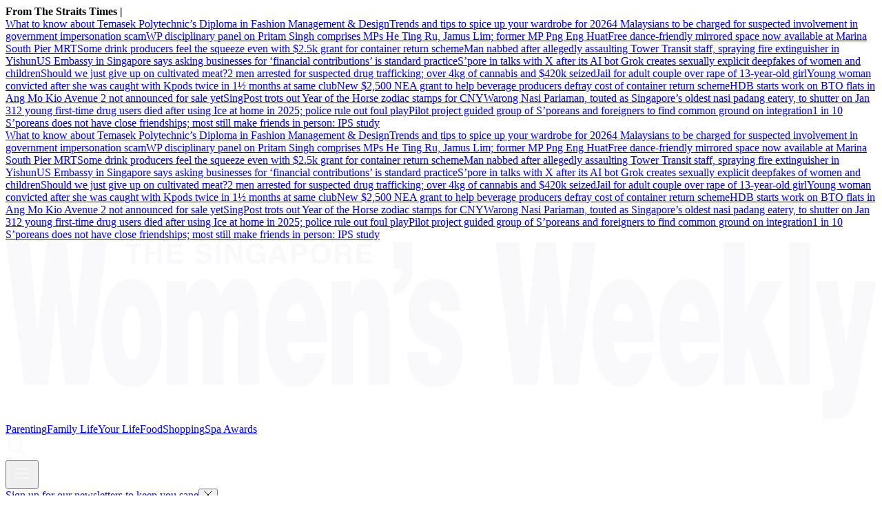

--- FILE ---
content_type: text/html
request_url: https://www.womensweekly.com.sg/tag/british
body_size: 17795
content:
<!DOCTYPE html><html lang="en-SG" class="theme-sww"><head><meta charSet="UTF-8"/><meta content="width=device-width, initial-scale=1" name="viewport"/><script type="text/javascript" src="/assets/nr-loader-spa-1.283.2.min-wN1L8aNo.js" async=""></script><meta content="width" name="MobileOptimized"/><meta content="true" name="HandheldFriendly"/><meta content="ie=edge" http-equiv="x-ua-compatible"/><link rel="apple-touch-icon" sizes="180x180" href="/apple-touch-icon.png"/><link rel="manifest" href="/site.webmanifest"/><link rel="icon" type="image/png" href="/favicon-96x96.png" sizes="96x96"/><link rel="icon" type="image/svg+xml" href="/favicon.svg"/><link rel="shortcut icon" href="/favicon.ico"/><title>british | The Singapore Women&#x27;s Weekly </title><meta name="description" content=""/><meta name="robots" content="index, follow, max-image-preview:large, max-snippet:-1, max-video-preview:-1"/><link rel="canonical" href="https://www.womensweekly.com.sg/tag/british"/><meta property="og:locale" content="en_SG"/><meta property="og:type" content="website"/><meta property="og:title" content="british"/><meta property="og:description" content=""/><meta property="og:url" content="https://www.womensweekly.com.sg/tag/british"/><meta property="og:site_name" content="The Singapore Women&#x27;s Weekly "/><meta name="twitter:card" content="summary_large_image"/><meta name="format-detection" content="telephone=no"/><meta property="og:image" content="https://cassette.sphdigital.com.sg/image/womensweekly/51f0c6b4b85c38c5c24d21a27c420f678d778b509f5172fb114d2863bd1c466a"/><meta property="og:image:width" content="1140"/><meta property="og:image:height" content="760"/><link href="https://adtag.sphdigital.com/tag/smx/smx_prebid.js" rel="prefetch"/><link rel="preconnect" href="https://tags.crwdcntrl.net"/><link rel="preconnect" href="https://bcp.crwdcntrl.net"/><link rel="dns-prefetch" href="https://tags.crwdcntrl.net"/><link rel="dns-prefetch" href="https://bcp.crwdcntrl.net"/><link rel="modulepreload" href="/assets/manifest-fe6540a1.js"/><link rel="modulepreload" href="/assets/entry.client-C47bY-nz.js"/><link rel="modulepreload" href="/assets/chunk-JMJ3UQ3L-CTkJXbbD.js"/><link rel="modulepreload" href="/assets/root-CPuuO3HT.js"/><link rel="modulepreload" href="/assets/index-uYsNGcKC.js"/><link rel="modulepreload" href="/assets/AnalyticsSettings-sUxqahWe.js"/><link rel="modulepreload" href="/assets/SearchForm-NRPV3dQV.js"/><link rel="modulepreload" href="/assets/sponsored-BeV4hQta.js"/><link rel="modulepreload" href="/assets/ErrorLayout-JLx2jCWa.js"/><link rel="modulepreload" href="/assets/swr-BsV9WWKb.js"/><link rel="modulepreload" href="/assets/index-CNLjR7kN.js"/><link rel="modulepreload" href="/assets/SocialMedia-Z06W2i0x.js"/><link rel="modulepreload" href="/assets/Tag-CmqZIIQi.js"/><link rel="modulepreload" href="/assets/CategoryLayout-roUxogbP.js"/><link rel="modulepreload" href="/assets/AdSettings-BlRzjJGQ.js"/><link rel="modulepreload" href="/assets/index-DZV9ncKE.js"/><link rel="modulepreload" href="/assets/VariantByIndex-CrlS8DBP.js"/><link rel="modulepreload" href="/assets/VideoGalleryLandscape-Cofpt8iB.js"/><link rel="modulepreload" href="/assets/index-Bh1O7BV0.js"/><link rel="modulepreload" href="/assets/index-CKrWI2_G.js"/><link rel="modulepreload" href="/assets/hook-DCLlO3U3.js"/><link rel="stylesheet" href="/assets/root-D6WFqW7b.css"/><link rel="stylesheet" href="/assets/index-DG3kyoeF.css"/><link rel="stylesheet" href="/assets/SearchForm-wXxV1tfc.css"/><link rel="stylesheet" href="/assets/ErrorLayout-CdNwTRz8.css"/><link rel="stylesheet" href="/assets/SocialMedia-DdY3eqRg.css"/><link rel="stylesheet" href="/assets/CategoryLayout-DiyJRNDQ.css"/><link rel="stylesheet" href="/assets/VariantByIndex-BNeFjJKc.css"/><link rel="stylesheet" href="/assets/VideoGalleryLandscape-DU1xeLkP.css"/><link rel="stylesheet" href="/assets/index-DNibv85B.css"/><link rel="stylesheet" href="/assets/index-DQtH8lFz.css"/><script type="application/ld+json">{"@context":"https://schema.org","@graph":[{"@type":"CollectionPage","@id":"https://www.womensweekly.com.sg/tag/british","url":"https://www.womensweekly.com.sg/tag/british","isPartOf":{"@id":"https://www.womensweekly.com.sg/#website"},"description":"","breadcrumb":{"@id":"https://www.womensweekly.com.sg/tag/british/#breadcrumb"},"thumbnailUrl":"https://cassette.sphdigital.com.sg/image/womensweekly/51f0c6b4b85c38c5c24d21a27c420f678d778b509f5172fb114d2863bd1c466a","inLanguage":"en-SG","name":"british","image":{"@id":"https://www.womensweekly.com.sg/tag/british/#primaryimage"},"primaryImageOfPage":{"@id":"https://www.womensweekly.com.sg/tag/british/#primaryimage"}},{"@type":"BreadcrumbList","@id":"https://www.womensweekly.com.sg/tag/british/#breadcrumb","itemListElement":[{"@type":"ListItem","position":1,"name":"Home","item":"https://www.womensweekly.com.sg/"},{"@type":"ListItem","position":2,"name":"british","item":"https://www.womensweekly.com.sg/tag/british"}]},{"@type":"ImageObject","inLanguage":"en-SG","@id":"https://www.womensweekly.com.sg/tag/british/#primaryimage","url":"https://cassette.sphdigital.com.sg/image/womensweekly/51f0c6b4b85c38c5c24d21a27c420f678d778b509f5172fb114d2863bd1c466a","contentUrl":"https://cassette.sphdigital.com.sg/image/womensweekly/51f0c6b4b85c38c5c24d21a27c420f678d778b509f5172fb114d2863bd1c466a","width":1140,"height":760,"caption":"Rock Cakes","description":"Rock Cakes"},{"@type":"WebSite","@id":"https://www.womensweekly.com.sg/#website","url":"https://www.womensweekly.com.sg/","name":"The Singapore Women's Weekly ","description":"Stay updated with parenting news, lifestyle tips, and working mum hacks in Singapore, from family life to self-care.","publisher":{"@id":"https://www.womensweekly.com.sg/#organization"},"potentialAction":[{"@type":"SearchAction","target":{"@type":"EntryPoint","urlTemplate":"https://www.womensweekly.com.sg/search?q={search_term_string}"},"query-input":"required name=search_term_string"}],"inLanguage":"en-SG"},{"@type":"Organization","@id":"https://www.womensweekly.com.sg/#organization","name":"SPH Media Limited","url":"https://www.womensweekly.com.sg/","logo":{"@type":"ImageObject","inLanguage":"en-SG","@id":"https://www.womensweekly.com.sg/#/schema/logo/image/","url":"https://www.womensweekly.com.sg/assets/logo-CZS-gbhL.svg","contentUrl":"https://www.womensweekly.com.sg/assets/logo-CZS-gbhL.svg","caption":"SPH Media Limited"},"image":{"@id":"https://www.womensweekly.com.sg/#/schema/logo/image/"},"sameAs":["https://t.me/sgwomensweekly","https://www.instagram.com/thesingaporewomensweekly/","https://www.facebook.com/thesingaporewomensweekly","https://www.youtube.com/channel/UCzrU7b6Kk7W3k5PIQAGDwKA"]}]}</script><script type="text/javascript">
              window.SPHMGAM = window.SPHMGAM || { cmd: [] };
              window.SPHMGTM = window.SPHMGTM || { cmd: [] };
            </script></head><body><div id="sphm_overlay"></div><div id="app"><script>window.NREUM||(NREUM={});NREUM.init={"jserrors":{"enabled":true},"logging":{"enabled":false},"metrics":{"enabled":true},"page_view_timing":{"enabled":true},"spa":{"enabled":false},"soft_navigations":{"enabled":false},"page_action":{"enabled":false},"page_view_event":{"enabled":false},"user_actions":{"enabled":false},"generic_events":{"enabled":false},"session_replay":{"enabled":false},"session_trace":{"enabled":false},"ajax":{"enabled":false},"privacy":{"cookies_enabled":true}};;NREUM.loader_config={"accountID":"225023","trustKey":"225023","agentID":"1103414061","licenseKey":"NRBR-70564e4017ab43d3811","applicationID":"1103414061"};NREUM.info={"beacon":"bam.nr-data.net","errorBeacon":"bam.nr-data.net","licenseKey":"NRBR-70564e4017ab43d3811","applicationID":"1103414061","sa":1}</script><header class="_header_1nuu2_1"><div class="_newstickerContainer_wyabn_1"><div class="_newstickerLabel_wyabn_23"><b></b></div><div class="_marquee_wyabn_30" style="--custom-duration:0ms"><div class="_marqueeContent_wyabn_45"></div><div aria-hidden="true" class="_marqueeContent_wyabn_45"></div></div></div><div class="_persistent_c3lmg_29"><div class="_header_c3lmg_72 _headerTemplate_c3lmg_118"><div class="_areaLogo_c3lmg_1 _logo_c3lmg_176"><a href="/" class="_link_ry4ze_1"><img src="data:image/svg+xml;utf8,%3Csvg%20xmlns%3D%22http%3A%2F%2Fwww.w3.org%2F2000%2Fsvg%22%20width%3D%22368%22%20height%3D%2276%22%20fill%3D%22none%22%3E%0A%20%20%20%20%3Cpath%20fill%3D%22%23F9F9FB%22%0A%20%20%20%20%20%20%20%20d%3D%22M360.522%2057.884c-2.367%2013.512-3.31%2017.764-11.264%2017.764-1.634%200-3.269-.33-3.952-.33V63.223c.642%200%201.244.088%201.846.088%202.797%200%203.44-1.586%202.537-6.421l-7.393-39.78h8.987l3.952%2026.938v-.008l3.913-26.938h8.596l-7.222%2040.78Z%22%20%2F%3E%0A%20%20%20%20%3Cpath%20fill%3D%22%23F9F9FB%22%20fill-rule%3D%22evenodd%22%0A%20%20%20%20%20%20%20%20d%3D%22M53.306%2015.849c7.954%200%2012.85%209.087%2012.85%2022.686%200%2016.012-5.587%2023.522-12.809%2023.522-7.222%200-12.81-7.675-12.81-22.6%200-14.924%205.157-23.6%2012.769-23.6v-.008Zm.139%2011.674c-3.05%200-3.953%206.09-3.953%2011.012h-.009c0%208.259%201.595%2011.84%203.872%2011.84%202.407%200%203.871-3.59%203.871-11.84%200-6.42-1.464-11.256-3.782-11.012ZM122.654%2015.849c8.336%200%2013.37%2011.177%2013.24%2027.024h-17.062c0%205.167%202.066%208.59%204.425%208.59%201.414%200%202.708-1.254%203.35-3.833h8.556c-1.545%2010.846-7.223%2014.427-12.468%2014.427-7.222%200-12.809-8.006-12.809-22.686s5.546-23.522%2012.768-23.522Zm.35%2010.594c-2.668%200-4.172%202.918-4.172%207.588h8.124c0-4.007-1.846-7.588-3.952-7.588ZM260.782%2015.849c8.336%200%2013.37%2011.177%2013.24%2027.024h-17.063c0%205.167%202.066%208.59%204.425%208.59%201.415%200%202.708-1.254%203.35-3.833h8.556c-1.545%2010.846-7.222%2014.427-12.468%2014.427-7.222%200-12.808-8.007-12.808-22.686%200-14.68%205.546-23.522%2012.768-23.522Zm.341%2010.594c-2.667%200-4.172%202.918-4.172%207.588h8.125c0-4.007-1.846-7.588-3.953-7.588ZM288.848%2015.849c8.336%200%2013.37%2011.177%2013.24%2027.024h-17.062c0%205.167%202.066%208.59%204.424%208.59%201.415%200%202.708-1.254%203.351-3.833h8.555c-1.545%2010.846-7.222%2014.427-12.468%2014.427-7.221%200-12.809-8.006-12.809-22.686s5.547-23.522%2012.769-23.522Zm.349%2010.594c-2.667%200-4.171%202.918-4.171%207.588h8.124c0-4.007-1.846-7.588-3.953-7.588Z%22%0A%20%20%20%20%20%20%20%20clip-rule%3D%22evenodd%22%20%2F%3E%0A%20%20%20%20%3Cpath%20fill%3D%22%23F9F9FB%22%0A%20%20%20%20%20%20%20%20d%3D%22M181.113%2015.849c4.684%200%2010.662%202.17%2011.174%2013.765h-8.124c-.089-1.42-.391-2.422-.862-3.171-.472-.75-1.115-1.09-1.806-1.09-1.545%200-2.538.916-2.538%203.086.001%206.089%2014.233%202.003%2014.233%2018.347%200%209.087-3.871%2015.263-12.126%2015.263-5.156%200-10.833-3.084-11.305-14.845h8.516l.008.008c0%201.75.342%203.084.944%203.999.561.836%201.333%201.334%202.187%201.334%201.374%200%202.838-.837%202.838-3.92%200-7.005-13.801-1.421-13.801-18.35%200-11.176%205.977-14.426%2010.662-14.426ZM98.622%2015.857c6.579%200%208.637%207.17%208.637%2019.096v25.858H98.32V38.543c0-6.421-.641-9.008-3.008-9.008-2.619%200-3.14%204.417-3.14%209.67v21.598h-8.937V38.535c0-6.421-.643-9.008-3.01-9.008-2.618%200-3.139%204.417-3.139%209.67v21.598H68.15V17.103h8.205v6.507c1.114-3.336%203.912-7.753%207.133-7.753%204.042%200%206.278%203.336%207.352%208.006%201.935-5.253%204.473-8.006%207.783-8.006ZM13.537%2037.873h.089L17.318.759h8.386l3.7%2037.114h.09L32.965.759h9.8l-7.693%2060.044H25.1l-3.57-34.858h-.089l-3.521%2034.858H7.949L.256.76h9.8l3.481%2037.114ZM153.567%2015.849c5.929%200%208.727%206.752%208.727%2018.765v26.19h-8.939V37.697c0-4.338-.602-8.171-3.139-8.171-2.749%200-3.48%203.415-3.48%209.008v22.268h-8.938v-43.7h8.156v6.84c2.017-5.254%204.214-8.094%207.613-8.094ZM220.281%2037.873h.088L224.063.759h8.384l3.692%2037.114h.098L239.71.759h9.8l-7.694%2060.044h-9.97l-3.572-34.858h-.088l-3.522%2034.858h-9.971L206.999.76h9.8l3.482%2037.114ZM312.327%2030.45l5.718-13.347h10.443l-8.337%2016.928%209.418%2026.772h-10.744l-4.814-15.516-1.676%203.25-.008.008v12.258h-8.937V.76h8.937v29.69ZM339.93%2060.803h-8.938V.76h8.938v60.044ZM171.972%2010.312c.219%207.462-3.75%2012.478-8.077%2012.415v-4.954c1.277-.307%202.164-.915%202.693-1.893.528-.978.838-2.327.838-4.039h-3.531V.649h8.077v9.664ZM83.584.964c2.651%200%203.36%201.68%203.368%202.706h-1.733c-.05-.371-.195-1.263-1.773-1.263-.683%200-1.504.245-1.504%201.002%200%20.655.553.797.91.876l2.107.505c1.18.284%202.26.75%202.26%202.256%200%202.523-2.65%202.745-3.407%202.745-3.155%200-3.692-1.767-3.692-2.8h1.74c.016.465.253%201.356%201.83%201.356.854%200%201.805-.197%201.806-1.088%200-.655-.65-.829-1.562-1.042l-.927-.212c-1.399-.316-2.74-.616-2.74-2.462%200-.93.52-2.58%203.317-2.58ZM105.909.964c2.651%200%203.693%201.673%203.79%202.824h-1.806c0-.331-.61-1.38-1.887-1.38-1.277%200-2.48.867-2.48%203.013%200%202.287%201.285%202.887%202.513%202.887.399%200%201.724-.15%202.098-1.846h-2.009V5.05h3.603v4.52h-1.203l-.179-1.05c-.456.513-1.123%201.27-2.701%201.27-2.082%200-3.968-1.443-3.968-4.393%200-2.28%201.301-4.433%204.204-4.433h.025Z%22%20%2F%3E%0A%20%20%20%20%3Cpath%20fill%3D%22%23F9F9FB%22%20fill-rule%3D%22evenodd%22%0A%20%20%20%20%20%20%20%20d%3D%22M133.113.964c1.147%200%204.156.482%204.156%204.41s-3.009%204.409-4.156%204.409c-1.147%200-4.155-.482-4.155-4.41%200-3.927%203.008-4.41%204.155-4.41Zm0%201.49c-.976%200-2.35.585-2.35%202.928%200%202.342%201.374%202.926%202.35%202.926s2.35-.584%202.35-2.926c0-2.343-1.374-2.928-2.35-2.928Z%22%0A%20%20%20%20%20%20%20%20clip-rule%3D%22evenodd%22%20%2F%3E%0A%20%20%20%20%3Cpath%20fill%3D%22%23F9F9FB%22%0A%20%20%20%20%20%20%20%20d%3D%22M60.812%204.364h3.368V1.185h1.805V9.57H64.18V5.808h-3.368v3.77h-1.805V1.185h1.805v3.18ZM57.511%202.668h-2.61v6.901h-1.807V2.668h-2.61V1.185h7.027v1.483ZM90.741%209.57h-1.805V1.184h1.805V9.57ZM98.142%207.022h.025V1.185h1.683V9.57h-1.805l-3.53-5.979h-.024v5.98h-1.684V1.184h1.903l3.432%205.837Z%22%20%2F%3E%0A%20%20%20%20%3Cpath%20fill%3D%22%23F9F9FB%22%20fill-rule%3D%22evenodd%22%0A%20%20%20%20%20%20%20%20d%3D%22M119.19%209.57h-1.96l-.553-1.727h-3.188l-.602%201.726h-1.903l3.082-8.384h2.082l3.042%208.384Zm-5.214-3.17h2.204l-1.073-3.314h-.025L113.976%206.4ZM124.777%201.185c1.675%200%202.684%201.041%202.684%202.682%200%20.757-.431%202.674-2.757%202.674h-2.075v3.02l.009.008h-1.806V1.185h3.945Zm-2.131%203.905h1.675l-.007.008c1.349%200%201.349-.93%201.349-1.31%200-.82-.471-1.16-1.585-1.16h-1.432V5.09Z%22%0A%20%20%20%20%20%20%20%20clip-rule%3D%22evenodd%22%20%2F%3E%0A%20%20%20%20%3Cpath%20fill%3D%22%23F9F9FB%22%0A%20%20%20%20%20%20%20%20d%3D%22M74.59%202.668h-4.58v1.759h4.213V5.91H70.01v2.169h4.79v1.483h-6.563V1.185h6.353v1.483Z%22%20%2F%3E%0A%20%20%20%20%3Cpath%20fill%3D%22%23F9F9FB%22%20fill-rule%3D%22evenodd%22%0A%20%20%20%20%20%20%20%20d%3D%22M143.555%201.185c2.302%200%202.725%201.648%202.725%202.366%200%20.923-.48%201.72-1.334%201.996.708.3%201.098.56%201.098%202.121%200%201.223%200%201.531.382%201.673v.22h-2c-.122-.394-.196-.827-.196-1.695%200-1.143-.073-1.585-1.406-1.585h-1.863v3.28h-1.773V1.186h4.367Zm-2.586%203.691h2.114c.936%200%201.4-.315%201.4-1.144%200-.441-.204-1.095-1.261-1.095h-2.253v2.24Z%22%0A%20%20%20%20%20%20%20%20clip-rule%3D%22evenodd%22%20%2F%3E%0A%20%20%20%20%3Cpath%20fill%3D%22%23F9F9FB%22%0A%20%20%20%20%20%20%20%20d%3D%22M154.714%202.668h-4.579v1.759h4.213V5.91h-4.213v2.169h4.79v1.483h-6.563V1.185h6.352v1.483Z%22%20%2F%3E%0A%3C%2Fsvg%3E" alt="logo" style="width:100%;height:100%;object-fit:contain" class="_image_1d5ts_1"/></a></div><div class="_areaPri_c3lmg_5 _primary_items_c3lmg_206 _primaryItemsContainer_1milr_1" data-layout-position="navbar"><a class="_navlink_1rauk_1" href="/parenting">Parenting</a><a class="_navlink_1rauk_1" href="/family">Family Life</a><a class="_navlink_1rauk_1" href="/your-life">Your Life</a><a class="_navlink_1rauk_1" href="/food">Food</a><a class="_navlink_1rauk_1" href="/shopping">Shopping</a><a class="_navlink_1rauk_1" href="/topics/spa-awards-2025">Spa Awards</a></div><div class="_areaSearch_c3lmg_13"><a href="/search" title="Search" class="_searchIcon_c3lmg_255"><i><svg xmlns="http://www.w3.org/2000/svg" width="32" height="32" fill="none"><path fill="#F9F9FB" d="m27.91 26.49-6.28-6.28c1.42-1.73 2.28-3.95 2.28-6.36 0-5.54-4.51-10.05-10.05-10.05C8.32 3.8 3.8 8.31 3.8 13.85c0 5.54 4.51 10.05 10.05 10.05 2.41 0 4.63-.86 6.36-2.28l6.28 6.28c.2.2.45.29.71.29.26 0 .51-.1.71-.29a.996.996 0 0 0 0-1.41ZM5.8 13.85c0-4.44 3.61-8.05 8.05-8.05 4.44 0 8.05 3.61 8.05 8.05 0 4.44-3.61 8.05-8.05 8.05-4.44 0-8.05-3.61-8.05-8.05Z"></path></svg></i></a></div><div class="_areaMenu_c3lmg_25"><button class="_hamburgerMenuBtnIcon_c3lmg_266" title="Menu" data-layout-position="menubutton"><i><svg xmlns="http://www.w3.org/2000/svg" width="32" height="32" fill="none"><path fill="#F9F9FB" d="M26 10.6H6c-.55 0-1-.45-1-1s.45-1 1-1h20c.55 0 1 .45 1 1s-.45 1-1 1ZM26 17H6c-.55 0-1-.45-1-1s.45-1 1-1h20c.55 0 1 .45 1 1s-.45 1-1 1ZM26 23.4H6c-.55 0-1-.45-1-1s.45-1 1-1h20c.55 0 1 .45 1 1s-.45 1-1 1Z"></path></svg></i></button></div></div></div><form style="display:none" class="_container_wf5fn_1"></form></header><main><div class="_container_1mccf_1" style="--mobile-banner-image-width:40px;--mobile-banner-image-height:40px"><a class="_link_1mccf_23" href="/newsletter-signup?ref=banner"><span>Sign up for our newsletters to keep you sane</span></a><button class="_close_1mccf_46"><svg xmlns="http://www.w3.org/2000/svg" width="12" height="12" fill="none" stroke="currentColor"><path d="M0.5 0.5L11.5 11.5" stroke="currentColor" stroke-width="1"></path><path d="M11.5 0.5L0.5 11.5" stroke="currentColor" stroke-width="1"></path></svg></button></div><div data-layout-position="leaderboard"></div><style type="text/css">@media screen and (min-width: 1000px) {
  #sphm_overlay {
    position: fixed !important;
    top: 0 !important;
    left: 0 !important;
    width: 100% !important;
    height: 100% !important;
    color: #000;
    background-color: rgb(255, 255, 255);
    z-index: 9999 !important;
    display: block;
  }

  html.gotprestitial:not(.no-overlay) body {
    max-height: 100%;
    min-height: 0;
    overflow-y: hidden;
  }
  html.no-overlay #sphm_overlay {
    display: none;
  }
}
</style><section class="_bodyContainer_137gt_344 _categoryInfoContainer_137gt_1"><div class="_headingContainer_137gt_20 _headingStandalone_137gt_61"><h1 class="_sectionTitle_1k87u_5 _base_1k87u_1">british</h1></div></section><section class="_bodyContainer_137gt_344 _gutterBottomOnly_137gt_395 _categoryAnchorBlockContainer_137gt_370"><section class="_anchorBlock_eo8jd_1"><div class="_imageContainer_eo8jd_33"><a href="/food/restaurants-to-enjoy-delicious-sunday-roast-in-singapore?ref=anchorblockb" title="10 Restaurants To Dig Into Hearty Sunday Roast In Singapore"><picture><source srcSet="https://cassette.sphdigital.com.sg/image/womensweekly/0d017b5fa64a0c399249ad195f5df1b956b990b1451d0edde6ef31dd832913a7?w=500&amp;q=85 500w,https://cassette.sphdigital.com.sg/image/womensweekly/0d017b5fa64a0c399249ad195f5df1b956b990b1451d0edde6ef31dd832913a7?w=800&amp;q=85 800w,https://cassette.sphdigital.com.sg/image/womensweekly/0d017b5fa64a0c399249ad195f5df1b956b990b1451d0edde6ef31dd832913a7?w=1000&amp;q=85 1000w,https://cassette.sphdigital.com.sg/image/womensweekly/0d017b5fa64a0c399249ad195f5df1b956b990b1451d0edde6ef31dd832913a7 1140w" media="(max-width: 999px)"/><source srcSet="https://cassette.sphdigital.com.sg/image/womensweekly/dd05d6b25477ba86d9976cb58f1f506705edd806067949174b68a107be8434f9?w=500&amp;q=85 500w,https://cassette.sphdigital.com.sg/image/womensweekly/dd05d6b25477ba86d9976cb58f1f506705edd806067949174b68a107be8434f9?w=800&amp;q=85 800w,https://cassette.sphdigital.com.sg/image/womensweekly/dd05d6b25477ba86d9976cb58f1f506705edd806067949174b68a107be8434f9?w=1000&amp;q=85 1000w,https://cassette.sphdigital.com.sg/image/womensweekly/dd05d6b25477ba86d9976cb58f1f506705edd806067949174b68a107be8434f9 1140w" media="(min-width: 1000px)"/><img class="_base_12j3k_1" alt="10 Restaurants To Enjoy Delicious Sunday Roast In Singapore" loading="lazy" sizes="auto" width="1140" height="987" srcSet="https://cassette.sphdigital.com.sg/image/womensweekly/0d017b5fa64a0c399249ad195f5df1b956b990b1451d0edde6ef31dd832913a7?w=500&amp;q=85 500w,https://cassette.sphdigital.com.sg/image/womensweekly/0d017b5fa64a0c399249ad195f5df1b956b990b1451d0edde6ef31dd832913a7?w=800&amp;q=85 800w,https://cassette.sphdigital.com.sg/image/womensweekly/0d017b5fa64a0c399249ad195f5df1b956b990b1451d0edde6ef31dd832913a7?w=1000&amp;q=85 1000w,https://cassette.sphdigital.com.sg/image/womensweekly/0d017b5fa64a0c399249ad195f5df1b956b990b1451d0edde6ef31dd832913a7 1140w" src="https://cassette.sphdigital.com.sg/image/womensweekly/0d017b5fa64a0c399249ad195f5df1b956b990b1451d0edde6ef31dd832913a7?w=1000&amp;q=85" style="--custom-aspect-ratio:1.155015197568389;contain-intrinsic-size:1140px 987px;--custom-mobile-up-aspect-ratio:1.5"/></picture></a></div><div class="_summaryItemWrapper_eo8jd_57"><div class="_textContainer_13kuc_1"><div class="_label_ezfj2_1"><a href="/food?ref=anchorblockb" class="_hyperlink_13mk6_1">Food</a> | <time dateTime="2024-02-16T11:00:00.000Z"><span>16 Feb 2024</span></time></div><a href="/food/restaurants-to-enjoy-delicious-sunday-roast-in-singapore?ref=anchorblockb" class="_lineClamp_13kuc_32 _title_13kuc_53"><h2 class="_subHeading1_1k87u_111 _base_1k87u_1">10 Restaurants To Dig Into Hearty Sunday Roast In Singapore</h2></a></div><div class="_summaryItemDivider_eo8jd_120"><hr class="_divider_1k9m9_1"/></div></div></section></section><section class="_bodyContainer_137gt_344 _gutterBottom_137gt_351"><div class="_latestTeaserContainer_137gt_115"><div class="_latestTeaserLayout_137gt_161"><div class="_subAnchor_1r03f_1 _landscape_1r03f_1 _latestArticleContainer_1milr_34"><div class="_latestArticle_kw7kn_1 _landscape_kw7kn_41"><a href="/food/classic-rock-cakes-with-dried-fruit?ref=titlestacked" class="_imageContainer_kw7kn_66"><picture><source srcSet="https://cassette.sphdigital.com.sg/image/womensweekly/92009c180687f5f2b91cd10222505ef2eb224a4270933233223741e7d7b96ed9?w=140&amp;q=85 140w,https://cassette.sphdigital.com.sg/image/womensweekly/92009c180687f5f2b91cd10222505ef2eb224a4270933233223741e7d7b96ed9?w=230&amp;q=85 230w,https://cassette.sphdigital.com.sg/image/womensweekly/92009c180687f5f2b91cd10222505ef2eb224a4270933233223741e7d7b96ed9?w=280&amp;q=85 280w,https://cassette.sphdigital.com.sg/image/womensweekly/92009c180687f5f2b91cd10222505ef2eb224a4270933233223741e7d7b96ed9?w=560&amp;q=85 560w,https://cassette.sphdigital.com.sg/image/womensweekly/92009c180687f5f2b91cd10222505ef2eb224a4270933233223741e7d7b96ed9?w=840&amp;q=85 840w" media="(max-width: 999px)"/><source srcSet="https://cassette.sphdigital.com.sg/image/womensweekly/51f0c6b4b85c38c5c24d21a27c420f678d778b509f5172fb114d2863bd1c466a?w=180&amp;q=85 180w,https://cassette.sphdigital.com.sg/image/womensweekly/51f0c6b4b85c38c5c24d21a27c420f678d778b509f5172fb114d2863bd1c466a?w=280&amp;q=85 280w,https://cassette.sphdigital.com.sg/image/womensweekly/51f0c6b4b85c38c5c24d21a27c420f678d778b509f5172fb114d2863bd1c466a?w=350&amp;q=85 350w,https://cassette.sphdigital.com.sg/image/womensweekly/51f0c6b4b85c38c5c24d21a27c420f678d778b509f5172fb114d2863bd1c466a?w=700&amp;q=85 700w,https://cassette.sphdigital.com.sg/image/womensweekly/51f0c6b4b85c38c5c24d21a27c420f678d778b509f5172fb114d2863bd1c466a?w=1050&amp;q=85 1050w" media="(min-width: 1000px)"/><img class="_base_12j3k_1" alt="Rock Cakes" loading="lazy" sizes="auto" width="1140" height="1140" srcSet="https://cassette.sphdigital.com.sg/image/womensweekly/92009c180687f5f2b91cd10222505ef2eb224a4270933233223741e7d7b96ed9?w=140&amp;q=85 140w,https://cassette.sphdigital.com.sg/image/womensweekly/92009c180687f5f2b91cd10222505ef2eb224a4270933233223741e7d7b96ed9?w=230&amp;q=85 230w,https://cassette.sphdigital.com.sg/image/womensweekly/92009c180687f5f2b91cd10222505ef2eb224a4270933233223741e7d7b96ed9?w=280&amp;q=85 280w,https://cassette.sphdigital.com.sg/image/womensweekly/92009c180687f5f2b91cd10222505ef2eb224a4270933233223741e7d7b96ed9?w=560&amp;q=85 560w,https://cassette.sphdigital.com.sg/image/womensweekly/92009c180687f5f2b91cd10222505ef2eb224a4270933233223741e7d7b96ed9?w=840&amp;q=85 840w" src="https://cassette.sphdigital.com.sg/image/womensweekly/92009c180687f5f2b91cd10222505ef2eb224a4270933233223741e7d7b96ed9?w=280&amp;q=85" style="--custom-aspect-ratio:1;contain-intrinsic-size:1140px 1140px;--custom-mobile-up-aspect-ratio:1.5;--custom-mobile-up-object-fit:cover;--custom-mobile-up-height:100%"/></picture></a><div class="_summaryContainer_kw7kn_133 _landscape_kw7kn_41"><div class="_textContainer_13kuc_1"><div class="_label_ezfj2_1"><a href="/food?ref=titlestacked" class="_hyperlink_13mk6_1">Food</a> | <time dateTime="2023-02-11T03:06:56.000Z"><span>11 Feb 2023</span></time></div><a href="/food/classic-rock-cakes-with-dried-fruit?ref=titlestacked" class="_lineClamp_13kuc_32 _title_13kuc_53"><h2 class="_subHeading3_1k87u_113 _base_1k87u_1">Classic Rock Cakes With Dried Fruit</h2></a></div></div></div></div><div class="_subAnchor_1r03f_1 _landscape_1r03f_1 _latestArticleContainer_1milr_34"><div class="_latestArticle_kw7kn_1 _landscape_kw7kn_41"><a href="/your-life/watch-these-brits-try-out-some-classic-singapore-snacks?ref=titlestacked" class="_imageContainer_kw7kn_66"><picture><source srcSet="https://cassette.sphdigital.com.sg/image/womensweekly/f8faa449636c38f2ea1798cac00322d2b070d02921e2d7e6dc6aadd9535d4de8?w=140&amp;q=85 140w,https://cassette.sphdigital.com.sg/image/womensweekly/f8faa449636c38f2ea1798cac00322d2b070d02921e2d7e6dc6aadd9535d4de8?w=230&amp;q=85 230w,https://cassette.sphdigital.com.sg/image/womensweekly/f8faa449636c38f2ea1798cac00322d2b070d02921e2d7e6dc6aadd9535d4de8?w=280&amp;q=85 280w,https://cassette.sphdigital.com.sg/image/womensweekly/f8faa449636c38f2ea1798cac00322d2b070d02921e2d7e6dc6aadd9535d4de8?w=560&amp;q=85 560w,https://cassette.sphdigital.com.sg/image/womensweekly/f8faa449636c38f2ea1798cac00322d2b070d02921e2d7e6dc6aadd9535d4de8?w=840&amp;q=85 840w" media="(max-width: 999px)"/><source srcSet="https://cassette.sphdigital.com.sg/image/womensweekly/c1404d709b6059ec2027bb6238a97569c07a7c70e89fbb2885f3c9ad639d92eb?w=180&amp;q=85 180w,https://cassette.sphdigital.com.sg/image/womensweekly/c1404d709b6059ec2027bb6238a97569c07a7c70e89fbb2885f3c9ad639d92eb?w=280&amp;q=85 280w,https://cassette.sphdigital.com.sg/image/womensweekly/c1404d709b6059ec2027bb6238a97569c07a7c70e89fbb2885f3c9ad639d92eb?w=350&amp;q=85 350w,https://cassette.sphdigital.com.sg/image/womensweekly/c1404d709b6059ec2027bb6238a97569c07a7c70e89fbb2885f3c9ad639d92eb?w=700&amp;q=85 700w,https://cassette.sphdigital.com.sg/image/womensweekly/c1404d709b6059ec2027bb6238a97569c07a7c70e89fbb2885f3c9ad639d92eb?w=1050&amp;q=85 1050w" media="(min-width: 1000px)"/><img class="_base_12j3k_1" alt="" loading="lazy" sizes="auto" width="1140" height="1140" srcSet="https://cassette.sphdigital.com.sg/image/womensweekly/f8faa449636c38f2ea1798cac00322d2b070d02921e2d7e6dc6aadd9535d4de8?w=140&amp;q=85 140w,https://cassette.sphdigital.com.sg/image/womensweekly/f8faa449636c38f2ea1798cac00322d2b070d02921e2d7e6dc6aadd9535d4de8?w=230&amp;q=85 230w,https://cassette.sphdigital.com.sg/image/womensweekly/f8faa449636c38f2ea1798cac00322d2b070d02921e2d7e6dc6aadd9535d4de8?w=280&amp;q=85 280w,https://cassette.sphdigital.com.sg/image/womensweekly/f8faa449636c38f2ea1798cac00322d2b070d02921e2d7e6dc6aadd9535d4de8?w=560&amp;q=85 560w,https://cassette.sphdigital.com.sg/image/womensweekly/f8faa449636c38f2ea1798cac00322d2b070d02921e2d7e6dc6aadd9535d4de8?w=840&amp;q=85 840w" src="https://cassette.sphdigital.com.sg/image/womensweekly/f8faa449636c38f2ea1798cac00322d2b070d02921e2d7e6dc6aadd9535d4de8?w=280&amp;q=85" style="--custom-aspect-ratio:1;contain-intrinsic-size:1140px 1140px;--custom-mobile-up-aspect-ratio:1.5;--custom-mobile-up-object-fit:cover;--custom-mobile-up-height:100%"/></picture></a><div class="_summaryContainer_kw7kn_133 _landscape_kw7kn_41"><div class="_textContainer_13kuc_1"><div class="_label_ezfj2_1"><a href="/your-life?ref=titlestacked" class="_hyperlink_13mk6_1">Your Life</a> | <time dateTime="2022-08-21T05:00:00.000Z"><span>21 Aug 2022</span></time></div><a href="/your-life/watch-these-brits-try-out-some-classic-singapore-snacks?ref=titlestacked" class="_lineClamp_13kuc_32 _title_13kuc_53"><h2 class="_subHeading3_1k87u_113 _base_1k87u_1">These Brits Try Out Classic Singapore Snacks For The First Time</h2></a></div></div></div></div><div class="_subAnchor_1r03f_1 _landscape_1r03f_1 _latestArticleContainer_1milr_34"><div class="_latestArticle_kw7kn_1 _landscape_kw7kn_41"><a href="/food/vanilla-bean-crumpets?ref=titlestacked" class="_imageContainer_kw7kn_66"><picture><source srcSet="https://cassette.sphdigital.com.sg/image/womensweekly/995fff6808125726e7cfc225c98c80208df8d0c89526d4e9508beb33b53ab2af?w=140&amp;q=85 140w,https://cassette.sphdigital.com.sg/image/womensweekly/995fff6808125726e7cfc225c98c80208df8d0c89526d4e9508beb33b53ab2af?w=230&amp;q=85 230w,https://cassette.sphdigital.com.sg/image/womensweekly/995fff6808125726e7cfc225c98c80208df8d0c89526d4e9508beb33b53ab2af?w=280&amp;q=85 280w,https://cassette.sphdigital.com.sg/image/womensweekly/995fff6808125726e7cfc225c98c80208df8d0c89526d4e9508beb33b53ab2af?w=560&amp;q=85 560w,https://cassette.sphdigital.com.sg/image/womensweekly/995fff6808125726e7cfc225c98c80208df8d0c89526d4e9508beb33b53ab2af?w=840&amp;q=85 840w" media="(max-width: 999px)"/><source srcSet="https://cassette.sphdigital.com.sg/image/womensweekly/ce5983e6cfd3b422d88fcf25ae4b85acfb4d52336cdfd24727003f3da1f279f9?w=180&amp;q=85 180w,https://cassette.sphdigital.com.sg/image/womensweekly/ce5983e6cfd3b422d88fcf25ae4b85acfb4d52336cdfd24727003f3da1f279f9?w=280&amp;q=85 280w,https://cassette.sphdigital.com.sg/image/womensweekly/ce5983e6cfd3b422d88fcf25ae4b85acfb4d52336cdfd24727003f3da1f279f9?w=350&amp;q=85 350w,https://cassette.sphdigital.com.sg/image/womensweekly/ce5983e6cfd3b422d88fcf25ae4b85acfb4d52336cdfd24727003f3da1f279f9?w=700&amp;q=85 700w,https://cassette.sphdigital.com.sg/image/womensweekly/ce5983e6cfd3b422d88fcf25ae4b85acfb4d52336cdfd24727003f3da1f279f9?w=1050&amp;q=85 1050w" media="(min-width: 1000px)"/><img class="_base_12j3k_1" alt="Vanilla Bean Crumpets" loading="lazy" sizes="auto" width="1140" height="1140" srcSet="https://cassette.sphdigital.com.sg/image/womensweekly/995fff6808125726e7cfc225c98c80208df8d0c89526d4e9508beb33b53ab2af?w=140&amp;q=85 140w,https://cassette.sphdigital.com.sg/image/womensweekly/995fff6808125726e7cfc225c98c80208df8d0c89526d4e9508beb33b53ab2af?w=230&amp;q=85 230w,https://cassette.sphdigital.com.sg/image/womensweekly/995fff6808125726e7cfc225c98c80208df8d0c89526d4e9508beb33b53ab2af?w=280&amp;q=85 280w,https://cassette.sphdigital.com.sg/image/womensweekly/995fff6808125726e7cfc225c98c80208df8d0c89526d4e9508beb33b53ab2af?w=560&amp;q=85 560w,https://cassette.sphdigital.com.sg/image/womensweekly/995fff6808125726e7cfc225c98c80208df8d0c89526d4e9508beb33b53ab2af?w=840&amp;q=85 840w" src="https://cassette.sphdigital.com.sg/image/womensweekly/995fff6808125726e7cfc225c98c80208df8d0c89526d4e9508beb33b53ab2af?w=280&amp;q=85" style="--custom-aspect-ratio:1;contain-intrinsic-size:1140px 1140px;--custom-mobile-up-aspect-ratio:1.5;--custom-mobile-up-object-fit:cover;--custom-mobile-up-height:100%"/></picture></a><div class="_summaryContainer_kw7kn_133 _landscape_kw7kn_41"><div class="_textContainer_13kuc_1"><div class="_label_ezfj2_1"><a href="/food?ref=titlestacked" class="_hyperlink_13mk6_1">Food</a> | <time dateTime="2022-07-16T02:00:00.000Z"><span>16 Jul 2022</span></time></div><a href="/food/vanilla-bean-crumpets?ref=titlestacked" class="_lineClamp_13kuc_32 _title_13kuc_53"><h2 class="_subHeading3_1k87u_113 _base_1k87u_1">Vanilla Bean Crumpets</h2></a></div></div></div></div></div><div class="_sidebar_137gt_324"><div data-layout-position="sidebar"></div></div></div></section><section class="_bodyContainer_137gt_344 _gutterBottom_137gt_351"><div class="_mainContentBlockContainer_137gt_137"><div class="_mainContentBlockLayout_137gt_199 _columns_137gt_220"><div class="_mainContentBlockItem_137gt_229 _original_137gt_238"><div class="_latestArticle_kw7kn_1 _original_kw7kn_91"><a href="/food/bakewell-tart?ref=contentblockl" class="_imageContainer_kw7kn_66"><picture><source srcSet="https://cassette.sphdigital.com.sg/image/womensweekly/6de4791653f793add48e005c3deb15619c41aa86abb0c515a657a8a41d3e00a1?w=140&amp;q=85 140w,https://cassette.sphdigital.com.sg/image/womensweekly/6de4791653f793add48e005c3deb15619c41aa86abb0c515a657a8a41d3e00a1?w=230&amp;q=85 230w,https://cassette.sphdigital.com.sg/image/womensweekly/6de4791653f793add48e005c3deb15619c41aa86abb0c515a657a8a41d3e00a1?w=280&amp;q=85 280w,https://cassette.sphdigital.com.sg/image/womensweekly/6de4791653f793add48e005c3deb15619c41aa86abb0c515a657a8a41d3e00a1?w=560&amp;q=85 560w,https://cassette.sphdigital.com.sg/image/womensweekly/6de4791653f793add48e005c3deb15619c41aa86abb0c515a657a8a41d3e00a1?w=840&amp;q=85 840w" media="(max-width: 999px)"/><source srcSet="https://cassette.sphdigital.com.sg/image/womensweekly/34f5f14a9d88c4fdf23e2000b1d68a3d29c302e9ede0bd2c6a81b733b3044f6f?w=180&amp;q=85 180w,https://cassette.sphdigital.com.sg/image/womensweekly/34f5f14a9d88c4fdf23e2000b1d68a3d29c302e9ede0bd2c6a81b733b3044f6f?w=280&amp;q=85 280w,https://cassette.sphdigital.com.sg/image/womensweekly/34f5f14a9d88c4fdf23e2000b1d68a3d29c302e9ede0bd2c6a81b733b3044f6f?w=350&amp;q=85 350w,https://cassette.sphdigital.com.sg/image/womensweekly/34f5f14a9d88c4fdf23e2000b1d68a3d29c302e9ede0bd2c6a81b733b3044f6f?w=700&amp;q=85 700w,https://cassette.sphdigital.com.sg/image/womensweekly/34f5f14a9d88c4fdf23e2000b1d68a3d29c302e9ede0bd2c6a81b733b3044f6f?w=1050&amp;q=85 1050w" media="(min-width: 1000px)"/><img class="_base_12j3k_1" alt="Bakewell Tart" loading="lazy" sizes="auto" width="1140" height="1140" srcSet="https://cassette.sphdigital.com.sg/image/womensweekly/6de4791653f793add48e005c3deb15619c41aa86abb0c515a657a8a41d3e00a1?w=140&amp;q=85 140w,https://cassette.sphdigital.com.sg/image/womensweekly/6de4791653f793add48e005c3deb15619c41aa86abb0c515a657a8a41d3e00a1?w=230&amp;q=85 230w,https://cassette.sphdigital.com.sg/image/womensweekly/6de4791653f793add48e005c3deb15619c41aa86abb0c515a657a8a41d3e00a1?w=280&amp;q=85 280w,https://cassette.sphdigital.com.sg/image/womensweekly/6de4791653f793add48e005c3deb15619c41aa86abb0c515a657a8a41d3e00a1?w=560&amp;q=85 560w,https://cassette.sphdigital.com.sg/image/womensweekly/6de4791653f793add48e005c3deb15619c41aa86abb0c515a657a8a41d3e00a1?w=840&amp;q=85 840w" src="https://cassette.sphdigital.com.sg/image/womensweekly/6de4791653f793add48e005c3deb15619c41aa86abb0c515a657a8a41d3e00a1?w=280&amp;q=85" style="--custom-aspect-ratio:1;contain-intrinsic-size:1140px 1140px;--custom-mobile-up-aspect-ratio:1.7777777777777777;--custom-mobile-up-object-fit:cover;--custom-mobile-up-height:100%"/></picture></a><div class="_summaryContainer_kw7kn_133 _original_kw7kn_91"><div class="_textContainer_13kuc_1"><div class="_label_ezfj2_1"><a href="/food?ref=contentblockl" class="_hyperlink_13mk6_1">Food</a> | <time dateTime="2022-07-02T02:00:00.000Z"><span>2 Jul 2022</span></time></div><a href="/food/bakewell-tart?ref=contentblockl" class="_lineClamp_13kuc_32 _title_13kuc_53"><h2 class="_subHeading3_1k87u_113 _base_1k87u_1">Bakewell Tart</h2></a></div></div></div></div><div class="_mainContentBlockItem_137gt_229 _original_137gt_238"><div class="_latestArticle_kw7kn_1 _original_kw7kn_91"><a href="/food/gingernut-biscuits?ref=contentblockl" class="_imageContainer_kw7kn_66"><picture><source srcSet="https://cassette.sphdigital.com.sg/image/womensweekly/b975436b7042b21ca60a70d14f341540363ea5f0fc8cf61413d2e7845f32fd27?w=140&amp;q=85 140w,https://cassette.sphdigital.com.sg/image/womensweekly/b975436b7042b21ca60a70d14f341540363ea5f0fc8cf61413d2e7845f32fd27?w=230&amp;q=85 230w,https://cassette.sphdigital.com.sg/image/womensweekly/b975436b7042b21ca60a70d14f341540363ea5f0fc8cf61413d2e7845f32fd27?w=280&amp;q=85 280w,https://cassette.sphdigital.com.sg/image/womensweekly/b975436b7042b21ca60a70d14f341540363ea5f0fc8cf61413d2e7845f32fd27?w=560&amp;q=85 560w,https://cassette.sphdigital.com.sg/image/womensweekly/b975436b7042b21ca60a70d14f341540363ea5f0fc8cf61413d2e7845f32fd27?w=840&amp;q=85 840w" media="(max-width: 999px)"/><source srcSet="https://cassette.sphdigital.com.sg/image/womensweekly/d5a5c19fd3222843569ad82b91d30a54eeaef1be1b126d5ee8b4d5d6955f2a0b?w=180&amp;q=85 180w,https://cassette.sphdigital.com.sg/image/womensweekly/d5a5c19fd3222843569ad82b91d30a54eeaef1be1b126d5ee8b4d5d6955f2a0b?w=280&amp;q=85 280w,https://cassette.sphdigital.com.sg/image/womensweekly/d5a5c19fd3222843569ad82b91d30a54eeaef1be1b126d5ee8b4d5d6955f2a0b?w=350&amp;q=85 350w,https://cassette.sphdigital.com.sg/image/womensweekly/d5a5c19fd3222843569ad82b91d30a54eeaef1be1b126d5ee8b4d5d6955f2a0b?w=700&amp;q=85 700w,https://cassette.sphdigital.com.sg/image/womensweekly/d5a5c19fd3222843569ad82b91d30a54eeaef1be1b126d5ee8b4d5d6955f2a0b?w=1050&amp;q=85 1050w" media="(min-width: 1000px)"/><img class="_base_12j3k_1" alt="Gingernut Biscuits" loading="lazy" sizes="auto" width="1140" height="1140" srcSet="https://cassette.sphdigital.com.sg/image/womensweekly/b975436b7042b21ca60a70d14f341540363ea5f0fc8cf61413d2e7845f32fd27?w=140&amp;q=85 140w,https://cassette.sphdigital.com.sg/image/womensweekly/b975436b7042b21ca60a70d14f341540363ea5f0fc8cf61413d2e7845f32fd27?w=230&amp;q=85 230w,https://cassette.sphdigital.com.sg/image/womensweekly/b975436b7042b21ca60a70d14f341540363ea5f0fc8cf61413d2e7845f32fd27?w=280&amp;q=85 280w,https://cassette.sphdigital.com.sg/image/womensweekly/b975436b7042b21ca60a70d14f341540363ea5f0fc8cf61413d2e7845f32fd27?w=560&amp;q=85 560w,https://cassette.sphdigital.com.sg/image/womensweekly/b975436b7042b21ca60a70d14f341540363ea5f0fc8cf61413d2e7845f32fd27?w=840&amp;q=85 840w" src="https://cassette.sphdigital.com.sg/image/womensweekly/b975436b7042b21ca60a70d14f341540363ea5f0fc8cf61413d2e7845f32fd27?w=280&amp;q=85" style="--custom-aspect-ratio:1;contain-intrinsic-size:1140px 1140px;--custom-mobile-up-aspect-ratio:1.7777777777777777;--custom-mobile-up-object-fit:cover;--custom-mobile-up-height:100%"/></picture></a><div class="_summaryContainer_kw7kn_133 _original_kw7kn_91"><div class="_textContainer_13kuc_1"><div class="_label_ezfj2_1"><a href="/food?ref=contentblockl" class="_hyperlink_13mk6_1">Food</a> | <time dateTime="2022-05-17T00:00:00.000Z"><span>17 May 2022</span></time></div><a href="/food/gingernut-biscuits?ref=contentblockl" class="_lineClamp_13kuc_32 _title_13kuc_53"><h2 class="_subHeading3_1k87u_113 _base_1k87u_1">Gingernut Biscuits</h2></a></div></div></div></div><div class="_mainContentBlockItem_137gt_229 _original_137gt_238"><div class="_latestArticle_kw7kn_1 _original_kw7kn_91"><a href="/food/locations-where-you-can-feast-on-fish-and-chips?ref=contentblockl" class="_imageContainer_kw7kn_66"><picture><source srcSet="https://cassette.sphdigital.com.sg/image/womensweekly/80651b6d7af4610938c48e3b1a549dbebebb1be01b0a0a1fcaa29ad7801c73d0?w=140&amp;q=85 140w,https://cassette.sphdigital.com.sg/image/womensweekly/80651b6d7af4610938c48e3b1a549dbebebb1be01b0a0a1fcaa29ad7801c73d0?w=230&amp;q=85 230w,https://cassette.sphdigital.com.sg/image/womensweekly/80651b6d7af4610938c48e3b1a549dbebebb1be01b0a0a1fcaa29ad7801c73d0?w=280&amp;q=85 280w,https://cassette.sphdigital.com.sg/image/womensweekly/80651b6d7af4610938c48e3b1a549dbebebb1be01b0a0a1fcaa29ad7801c73d0?w=560&amp;q=85 560w,https://cassette.sphdigital.com.sg/image/womensweekly/80651b6d7af4610938c48e3b1a549dbebebb1be01b0a0a1fcaa29ad7801c73d0?w=840&amp;q=85 840w" media="(max-width: 999px)"/><source srcSet="https://cassette.sphdigital.com.sg/image/womensweekly/d0a3c04dc2b8582eae66a90bd14b284f54ac0967b672c09ef8b139f8e2928a9d?w=180&amp;q=85 180w,https://cassette.sphdigital.com.sg/image/womensweekly/d0a3c04dc2b8582eae66a90bd14b284f54ac0967b672c09ef8b139f8e2928a9d?w=280&amp;q=85 280w,https://cassette.sphdigital.com.sg/image/womensweekly/d0a3c04dc2b8582eae66a90bd14b284f54ac0967b672c09ef8b139f8e2928a9d?w=350&amp;q=85 350w,https://cassette.sphdigital.com.sg/image/womensweekly/d0a3c04dc2b8582eae66a90bd14b284f54ac0967b672c09ef8b139f8e2928a9d?w=700&amp;q=85 700w,https://cassette.sphdigital.com.sg/image/womensweekly/d0a3c04dc2b8582eae66a90bd14b284f54ac0967b672c09ef8b139f8e2928a9d?w=1050&amp;q=85 1050w" media="(min-width: 1000px)"/><img class="_base_12j3k_1" alt="" loading="lazy" sizes="auto" width="1140" height="1140" srcSet="https://cassette.sphdigital.com.sg/image/womensweekly/80651b6d7af4610938c48e3b1a549dbebebb1be01b0a0a1fcaa29ad7801c73d0?w=140&amp;q=85 140w,https://cassette.sphdigital.com.sg/image/womensweekly/80651b6d7af4610938c48e3b1a549dbebebb1be01b0a0a1fcaa29ad7801c73d0?w=230&amp;q=85 230w,https://cassette.sphdigital.com.sg/image/womensweekly/80651b6d7af4610938c48e3b1a549dbebebb1be01b0a0a1fcaa29ad7801c73d0?w=280&amp;q=85 280w,https://cassette.sphdigital.com.sg/image/womensweekly/80651b6d7af4610938c48e3b1a549dbebebb1be01b0a0a1fcaa29ad7801c73d0?w=560&amp;q=85 560w,https://cassette.sphdigital.com.sg/image/womensweekly/80651b6d7af4610938c48e3b1a549dbebebb1be01b0a0a1fcaa29ad7801c73d0?w=840&amp;q=85 840w" src="https://cassette.sphdigital.com.sg/image/womensweekly/80651b6d7af4610938c48e3b1a549dbebebb1be01b0a0a1fcaa29ad7801c73d0?w=280&amp;q=85" style="--custom-aspect-ratio:1;contain-intrinsic-size:1140px 1140px;--custom-mobile-up-aspect-ratio:1.7777777777777777;--custom-mobile-up-object-fit:cover;--custom-mobile-up-height:100%"/></picture></a><div class="_summaryContainer_kw7kn_133 _original_kw7kn_91"><div class="_textContainer_13kuc_1"><div class="_label_ezfj2_1"><a href="/food?ref=contentblockl" class="_hyperlink_13mk6_1">Food</a> | <time dateTime="2022-04-25T03:00:00.000Z"><span>25 Apr 2022</span></time></div><a href="/food/locations-where-you-can-feast-on-fish-and-chips?ref=contentblockl" class="_lineClamp_13kuc_32 _title_13kuc_53"><h2 class="_subHeading3_1k87u_113 _base_1k87u_1">10 Locations Where You Can Feast On Fish And Chips In Singapore</h2></a></div></div></div></div><div class="_mainContentBlockItem_137gt_229 _original_137gt_238"><div class="_latestArticle_kw7kn_1 _original_kw7kn_91"><a href="/food/easter-trifle?ref=contentblockl" class="_imageContainer_kw7kn_66"><picture><source srcSet="https://cassette.sphdigital.com.sg/image/womensweekly/008b1e1da8cd6e0ba4011d055c244eb8242bba327a975a377d17257b161f90e1?w=140&amp;q=85 140w,https://cassette.sphdigital.com.sg/image/womensweekly/008b1e1da8cd6e0ba4011d055c244eb8242bba327a975a377d17257b161f90e1?w=230&amp;q=85 230w,https://cassette.sphdigital.com.sg/image/womensweekly/008b1e1da8cd6e0ba4011d055c244eb8242bba327a975a377d17257b161f90e1?w=280&amp;q=85 280w,https://cassette.sphdigital.com.sg/image/womensweekly/008b1e1da8cd6e0ba4011d055c244eb8242bba327a975a377d17257b161f90e1?w=560&amp;q=85 560w,https://cassette.sphdigital.com.sg/image/womensweekly/008b1e1da8cd6e0ba4011d055c244eb8242bba327a975a377d17257b161f90e1?w=840&amp;q=85 840w" media="(max-width: 999px)"/><source srcSet="https://cassette.sphdigital.com.sg/image/womensweekly/f57ec6f942e027d38d9ec12cede3551b479270180532f47b380ac06ae773e3c0?w=180&amp;q=85 180w,https://cassette.sphdigital.com.sg/image/womensweekly/f57ec6f942e027d38d9ec12cede3551b479270180532f47b380ac06ae773e3c0?w=280&amp;q=85 280w,https://cassette.sphdigital.com.sg/image/womensweekly/f57ec6f942e027d38d9ec12cede3551b479270180532f47b380ac06ae773e3c0?w=350&amp;q=85 350w,https://cassette.sphdigital.com.sg/image/womensweekly/f57ec6f942e027d38d9ec12cede3551b479270180532f47b380ac06ae773e3c0?w=700&amp;q=85 700w,https://cassette.sphdigital.com.sg/image/womensweekly/f57ec6f942e027d38d9ec12cede3551b479270180532f47b380ac06ae773e3c0?w=1050&amp;q=85 1050w" media="(min-width: 1000px)"/><img class="_base_12j3k_1" alt="Easter Trifle" loading="lazy" sizes="auto" width="1140" height="1140" srcSet="https://cassette.sphdigital.com.sg/image/womensweekly/008b1e1da8cd6e0ba4011d055c244eb8242bba327a975a377d17257b161f90e1?w=140&amp;q=85 140w,https://cassette.sphdigital.com.sg/image/womensweekly/008b1e1da8cd6e0ba4011d055c244eb8242bba327a975a377d17257b161f90e1?w=230&amp;q=85 230w,https://cassette.sphdigital.com.sg/image/womensweekly/008b1e1da8cd6e0ba4011d055c244eb8242bba327a975a377d17257b161f90e1?w=280&amp;q=85 280w,https://cassette.sphdigital.com.sg/image/womensweekly/008b1e1da8cd6e0ba4011d055c244eb8242bba327a975a377d17257b161f90e1?w=560&amp;q=85 560w,https://cassette.sphdigital.com.sg/image/womensweekly/008b1e1da8cd6e0ba4011d055c244eb8242bba327a975a377d17257b161f90e1?w=840&amp;q=85 840w" src="https://cassette.sphdigital.com.sg/image/womensweekly/008b1e1da8cd6e0ba4011d055c244eb8242bba327a975a377d17257b161f90e1?w=280&amp;q=85" style="--custom-aspect-ratio:1;contain-intrinsic-size:1140px 1140px;--custom-mobile-up-aspect-ratio:1.7777777777777777;--custom-mobile-up-object-fit:cover;--custom-mobile-up-height:100%"/></picture></a><div class="_summaryContainer_kw7kn_133 _original_kw7kn_91"><div class="_textContainer_13kuc_1"><div class="_label_ezfj2_1"><a href="/food?ref=contentblockl" class="_hyperlink_13mk6_1">Food</a> | <time dateTime="2022-03-25T01:00:00.000Z"><span>25 Mar 2022</span></time></div><a href="/food/easter-trifle?ref=contentblockl" class="_lineClamp_13kuc_32 _title_13kuc_53"><h2 class="_subHeading3_1k87u_113 _base_1k87u_1">Easter Trifle</h2></a></div></div></div><div class="_mobileAdvertisement_137gt_280"><div data-layout-position="sidebarmobile"></div></div></div><div class="_mainContentBlockItem_137gt_229 _original_137gt_238"><div class="_latestArticle_kw7kn_1 _original_kw7kn_91"><a href="/food/baked-apple-sponge?ref=contentblockl" class="_imageContainer_kw7kn_66"><picture><source srcSet="https://cassette.sphdigital.com.sg/image/womensweekly/144bf82da98d80c50d8cd5cbb379f5e4be850dd8bc4acb2f44e5ac036dcf5dbd?w=140&amp;q=85 140w,https://cassette.sphdigital.com.sg/image/womensweekly/144bf82da98d80c50d8cd5cbb379f5e4be850dd8bc4acb2f44e5ac036dcf5dbd?w=230&amp;q=85 230w,https://cassette.sphdigital.com.sg/image/womensweekly/144bf82da98d80c50d8cd5cbb379f5e4be850dd8bc4acb2f44e5ac036dcf5dbd?w=280&amp;q=85 280w,https://cassette.sphdigital.com.sg/image/womensweekly/144bf82da98d80c50d8cd5cbb379f5e4be850dd8bc4acb2f44e5ac036dcf5dbd?w=560&amp;q=85 560w,https://cassette.sphdigital.com.sg/image/womensweekly/144bf82da98d80c50d8cd5cbb379f5e4be850dd8bc4acb2f44e5ac036dcf5dbd?w=840&amp;q=85 840w" media="(max-width: 999px)"/><source srcSet="https://cassette.sphdigital.com.sg/image/womensweekly/b06affa729880f2a0854dc6ca937b5b9372b31a9596fe9ff9e398cd00247a36b?w=180&amp;q=85 180w,https://cassette.sphdigital.com.sg/image/womensweekly/b06affa729880f2a0854dc6ca937b5b9372b31a9596fe9ff9e398cd00247a36b?w=280&amp;q=85 280w,https://cassette.sphdigital.com.sg/image/womensweekly/b06affa729880f2a0854dc6ca937b5b9372b31a9596fe9ff9e398cd00247a36b?w=350&amp;q=85 350w,https://cassette.sphdigital.com.sg/image/womensweekly/b06affa729880f2a0854dc6ca937b5b9372b31a9596fe9ff9e398cd00247a36b?w=700&amp;q=85 700w,https://cassette.sphdigital.com.sg/image/womensweekly/b06affa729880f2a0854dc6ca937b5b9372b31a9596fe9ff9e398cd00247a36b?w=1050&amp;q=85 1050w" media="(min-width: 1000px)"/><img class="_base_12j3k_1" alt="Baked Apple Sponge" loading="lazy" sizes="auto" width="1140" height="1140" srcSet="https://cassette.sphdigital.com.sg/image/womensweekly/144bf82da98d80c50d8cd5cbb379f5e4be850dd8bc4acb2f44e5ac036dcf5dbd?w=140&amp;q=85 140w,https://cassette.sphdigital.com.sg/image/womensweekly/144bf82da98d80c50d8cd5cbb379f5e4be850dd8bc4acb2f44e5ac036dcf5dbd?w=230&amp;q=85 230w,https://cassette.sphdigital.com.sg/image/womensweekly/144bf82da98d80c50d8cd5cbb379f5e4be850dd8bc4acb2f44e5ac036dcf5dbd?w=280&amp;q=85 280w,https://cassette.sphdigital.com.sg/image/womensweekly/144bf82da98d80c50d8cd5cbb379f5e4be850dd8bc4acb2f44e5ac036dcf5dbd?w=560&amp;q=85 560w,https://cassette.sphdigital.com.sg/image/womensweekly/144bf82da98d80c50d8cd5cbb379f5e4be850dd8bc4acb2f44e5ac036dcf5dbd?w=840&amp;q=85 840w" src="https://cassette.sphdigital.com.sg/image/womensweekly/144bf82da98d80c50d8cd5cbb379f5e4be850dd8bc4acb2f44e5ac036dcf5dbd?w=280&amp;q=85" style="--custom-aspect-ratio:1;contain-intrinsic-size:1140px 1140px;--custom-mobile-up-aspect-ratio:1.7777777777777777;--custom-mobile-up-object-fit:cover;--custom-mobile-up-height:100%"/></picture></a><div class="_summaryContainer_kw7kn_133 _original_kw7kn_91"><div class="_textContainer_13kuc_1"><div class="_label_ezfj2_1"><a href="/food?ref=contentblockl" class="_hyperlink_13mk6_1">Food</a> | <time dateTime="2021-12-25T01:00:00.000Z"><span>25 Dec 2021</span></time></div><a href="/food/baked-apple-sponge?ref=contentblockl" class="_lineClamp_13kuc_32 _title_13kuc_53"><h2 class="_subHeading3_1k87u_113 _base_1k87u_1">Baked Apple Sponge</h2></a></div></div></div></div><div class="_mainContentBlockItem_137gt_229 _original_137gt_238"><div class="_latestArticle_kw7kn_1 _original_kw7kn_91"><a href="/food/pearl-couscous-kedgeree?ref=contentblockl" class="_imageContainer_kw7kn_66"><picture><source srcSet="https://cassette.sphdigital.com.sg/image/womensweekly/f507213ee78a1bbe639cdb9627393675aafdb3b1551c9dc2be0a270a3c2f654d?w=140&amp;q=85 140w,https://cassette.sphdigital.com.sg/image/womensweekly/f507213ee78a1bbe639cdb9627393675aafdb3b1551c9dc2be0a270a3c2f654d?w=230&amp;q=85 230w,https://cassette.sphdigital.com.sg/image/womensweekly/f507213ee78a1bbe639cdb9627393675aafdb3b1551c9dc2be0a270a3c2f654d?w=280&amp;q=85 280w,https://cassette.sphdigital.com.sg/image/womensweekly/f507213ee78a1bbe639cdb9627393675aafdb3b1551c9dc2be0a270a3c2f654d?w=560&amp;q=85 560w,https://cassette.sphdigital.com.sg/image/womensweekly/f507213ee78a1bbe639cdb9627393675aafdb3b1551c9dc2be0a270a3c2f654d?w=840&amp;q=85 840w" media="(max-width: 999px)"/><source srcSet="https://cassette.sphdigital.com.sg/image/womensweekly/54ae9e96e32cd8f53a970813ed67626dfffcac7a7e383aa1fedf14b7682eb40e?w=180&amp;q=85 180w,https://cassette.sphdigital.com.sg/image/womensweekly/54ae9e96e32cd8f53a970813ed67626dfffcac7a7e383aa1fedf14b7682eb40e?w=280&amp;q=85 280w,https://cassette.sphdigital.com.sg/image/womensweekly/54ae9e96e32cd8f53a970813ed67626dfffcac7a7e383aa1fedf14b7682eb40e?w=350&amp;q=85 350w,https://cassette.sphdigital.com.sg/image/womensweekly/54ae9e96e32cd8f53a970813ed67626dfffcac7a7e383aa1fedf14b7682eb40e?w=700&amp;q=85 700w,https://cassette.sphdigital.com.sg/image/womensweekly/54ae9e96e32cd8f53a970813ed67626dfffcac7a7e383aa1fedf14b7682eb40e?w=1050&amp;q=85 1050w" media="(min-width: 1000px)"/><img class="_base_12j3k_1" alt="Pearl Couscous ‘Kedgeree’" loading="lazy" sizes="auto" width="1140" height="1140" srcSet="https://cassette.sphdigital.com.sg/image/womensweekly/f507213ee78a1bbe639cdb9627393675aafdb3b1551c9dc2be0a270a3c2f654d?w=140&amp;q=85 140w,https://cassette.sphdigital.com.sg/image/womensweekly/f507213ee78a1bbe639cdb9627393675aafdb3b1551c9dc2be0a270a3c2f654d?w=230&amp;q=85 230w,https://cassette.sphdigital.com.sg/image/womensweekly/f507213ee78a1bbe639cdb9627393675aafdb3b1551c9dc2be0a270a3c2f654d?w=280&amp;q=85 280w,https://cassette.sphdigital.com.sg/image/womensweekly/f507213ee78a1bbe639cdb9627393675aafdb3b1551c9dc2be0a270a3c2f654d?w=560&amp;q=85 560w,https://cassette.sphdigital.com.sg/image/womensweekly/f507213ee78a1bbe639cdb9627393675aafdb3b1551c9dc2be0a270a3c2f654d?w=840&amp;q=85 840w" src="https://cassette.sphdigital.com.sg/image/womensweekly/f507213ee78a1bbe639cdb9627393675aafdb3b1551c9dc2be0a270a3c2f654d?w=280&amp;q=85" style="--custom-aspect-ratio:1;contain-intrinsic-size:1140px 1140px;--custom-mobile-up-aspect-ratio:1.7777777777777777;--custom-mobile-up-object-fit:cover;--custom-mobile-up-height:100%"/></picture></a><div class="_summaryContainer_kw7kn_133 _original_kw7kn_91"><div class="_textContainer_13kuc_1"><div class="_label_ezfj2_1"><a href="/food?ref=contentblockl" class="_hyperlink_13mk6_1">Food</a> | <time dateTime="2021-09-02T01:00:00.000Z"><span>2 Sep 2021</span></time></div><a href="/food/pearl-couscous-kedgeree?ref=contentblockl" class="_lineClamp_13kuc_32 _title_13kuc_53"><h2 class="_subHeading3_1k87u_113 _base_1k87u_1">Pearl Couscous ‘Kedgeree’</h2></a></div></div></div></div><div class="_mainContentBlockItem_137gt_229 _original_137gt_238"><div class="_latestArticle_kw7kn_1 _original_kw7kn_91"><a href="/your-life/meghan-markle-prince-harry-announce-expecting-valentines-day?ref=contentblockl" class="_imageContainer_kw7kn_66"><picture><source srcSet="https://cassette.sphdigital.com.sg/image/womensweekly/bb3b8f73464d40d2af2f1c0f4a7d457786d039f7c761678fa6eb24883bf16031?w=140&amp;q=85 140w,https://cassette.sphdigital.com.sg/image/womensweekly/bb3b8f73464d40d2af2f1c0f4a7d457786d039f7c761678fa6eb24883bf16031?w=230&amp;q=85 230w,https://cassette.sphdigital.com.sg/image/womensweekly/bb3b8f73464d40d2af2f1c0f4a7d457786d039f7c761678fa6eb24883bf16031?w=280&amp;q=85 280w,https://cassette.sphdigital.com.sg/image/womensweekly/bb3b8f73464d40d2af2f1c0f4a7d457786d039f7c761678fa6eb24883bf16031?w=560&amp;q=85 560w,https://cassette.sphdigital.com.sg/image/womensweekly/bb3b8f73464d40d2af2f1c0f4a7d457786d039f7c761678fa6eb24883bf16031?w=840&amp;q=85 840w" media="(max-width: 999px)"/><source srcSet="https://cassette.sphdigital.com.sg/image/womensweekly/d8e4d023d3754cb35e8375e0b2a912285f15f3e2b314686c2dd872f61ec21634?w=180&amp;q=85 180w,https://cassette.sphdigital.com.sg/image/womensweekly/d8e4d023d3754cb35e8375e0b2a912285f15f3e2b314686c2dd872f61ec21634?w=280&amp;q=85 280w,https://cassette.sphdigital.com.sg/image/womensweekly/d8e4d023d3754cb35e8375e0b2a912285f15f3e2b314686c2dd872f61ec21634?w=350&amp;q=85 350w,https://cassette.sphdigital.com.sg/image/womensweekly/d8e4d023d3754cb35e8375e0b2a912285f15f3e2b314686c2dd872f61ec21634?w=700&amp;q=85 700w,https://cassette.sphdigital.com.sg/image/womensweekly/d8e4d023d3754cb35e8375e0b2a912285f15f3e2b314686c2dd872f61ec21634?w=1050&amp;q=85 1050w" media="(min-width: 1000px)"/><img class="_base_12j3k_1" alt="meghan markle and prince harry announce their second pregnancy" loading="lazy" sizes="auto" width="1140" height="1140" srcSet="https://cassette.sphdigital.com.sg/image/womensweekly/bb3b8f73464d40d2af2f1c0f4a7d457786d039f7c761678fa6eb24883bf16031?w=140&amp;q=85 140w,https://cassette.sphdigital.com.sg/image/womensweekly/bb3b8f73464d40d2af2f1c0f4a7d457786d039f7c761678fa6eb24883bf16031?w=230&amp;q=85 230w,https://cassette.sphdigital.com.sg/image/womensweekly/bb3b8f73464d40d2af2f1c0f4a7d457786d039f7c761678fa6eb24883bf16031?w=280&amp;q=85 280w,https://cassette.sphdigital.com.sg/image/womensweekly/bb3b8f73464d40d2af2f1c0f4a7d457786d039f7c761678fa6eb24883bf16031?w=560&amp;q=85 560w,https://cassette.sphdigital.com.sg/image/womensweekly/bb3b8f73464d40d2af2f1c0f4a7d457786d039f7c761678fa6eb24883bf16031?w=840&amp;q=85 840w" src="https://cassette.sphdigital.com.sg/image/womensweekly/bb3b8f73464d40d2af2f1c0f4a7d457786d039f7c761678fa6eb24883bf16031?w=280&amp;q=85" style="--custom-aspect-ratio:1;contain-intrinsic-size:1140px 1140px;--custom-mobile-up-aspect-ratio:1.7751479289940828;--custom-mobile-up-object-fit:cover;--custom-mobile-up-height:100%"/></picture></a><div class="_summaryContainer_kw7kn_133 _original_kw7kn_91"><div class="_textContainer_13kuc_1"><div class="_label_ezfj2_1"><a href="/your-life?ref=contentblockl" class="_hyperlink_13mk6_1">Your Life</a> | <time dateTime="2021-02-15T03:15:47.000Z"><span>15 Feb 2021</span></time></div><a href="/your-life/meghan-markle-prince-harry-announce-expecting-valentines-day?ref=contentblockl" class="_lineClamp_13kuc_32 _title_13kuc_53"><h2 class="_subHeading3_1k87u_113 _base_1k87u_1">Meghan Markle and Prince Harry announce they&#x27;re expecting on Valentine&#x27;s Day</h2></a></div></div></div></div><div class="_mainContentBlockItem_137gt_229 _original_137gt_238"><div class="_latestArticle_kw7kn_1 _original_kw7kn_91"><a href="/food/from-fish-and-chips-to-beef-wellington-where-to-go-for-british-food-in-singapore?ref=contentblockl" class="_imageContainer_kw7kn_66"><picture><source srcSet="https://cassette.sphdigital.com.sg/image/womensweekly/850816e7b339a11c3bbef6a5a18ccab42a634fbe36f69495b8c018d6aadd4664?w=140&amp;q=85 140w,https://cassette.sphdigital.com.sg/image/womensweekly/850816e7b339a11c3bbef6a5a18ccab42a634fbe36f69495b8c018d6aadd4664?w=230&amp;q=85 230w,https://cassette.sphdigital.com.sg/image/womensweekly/850816e7b339a11c3bbef6a5a18ccab42a634fbe36f69495b8c018d6aadd4664?w=280&amp;q=85 280w,https://cassette.sphdigital.com.sg/image/womensweekly/850816e7b339a11c3bbef6a5a18ccab42a634fbe36f69495b8c018d6aadd4664?w=560&amp;q=85 560w,https://cassette.sphdigital.com.sg/image/womensweekly/850816e7b339a11c3bbef6a5a18ccab42a634fbe36f69495b8c018d6aadd4664?w=840&amp;q=85 840w" media="(max-width: 999px)"/><source srcSet="https://cassette.sphdigital.com.sg/image/womensweekly/05f30fedff6466ed69c579e5101a8375ff6ad6784457893c19f668f89f01d25c?w=180&amp;q=85 180w,https://cassette.sphdigital.com.sg/image/womensweekly/05f30fedff6466ed69c579e5101a8375ff6ad6784457893c19f668f89f01d25c?w=280&amp;q=85 280w,https://cassette.sphdigital.com.sg/image/womensweekly/05f30fedff6466ed69c579e5101a8375ff6ad6784457893c19f668f89f01d25c?w=350&amp;q=85 350w,https://cassette.sphdigital.com.sg/image/womensweekly/05f30fedff6466ed69c579e5101a8375ff6ad6784457893c19f668f89f01d25c?w=700&amp;q=85 700w,https://cassette.sphdigital.com.sg/image/womensweekly/05f30fedff6466ed69c579e5101a8375ff6ad6784457893c19f668f89f01d25c?w=1050&amp;q=85 1050w" media="(min-width: 1000px)"/><img class="_base_12j3k_1" alt="" loading="lazy" sizes="auto" width="1140" height="1140" srcSet="https://cassette.sphdigital.com.sg/image/womensweekly/850816e7b339a11c3bbef6a5a18ccab42a634fbe36f69495b8c018d6aadd4664?w=140&amp;q=85 140w,https://cassette.sphdigital.com.sg/image/womensweekly/850816e7b339a11c3bbef6a5a18ccab42a634fbe36f69495b8c018d6aadd4664?w=230&amp;q=85 230w,https://cassette.sphdigital.com.sg/image/womensweekly/850816e7b339a11c3bbef6a5a18ccab42a634fbe36f69495b8c018d6aadd4664?w=280&amp;q=85 280w,https://cassette.sphdigital.com.sg/image/womensweekly/850816e7b339a11c3bbef6a5a18ccab42a634fbe36f69495b8c018d6aadd4664?w=560&amp;q=85 560w,https://cassette.sphdigital.com.sg/image/womensweekly/850816e7b339a11c3bbef6a5a18ccab42a634fbe36f69495b8c018d6aadd4664?w=840&amp;q=85 840w" src="https://cassette.sphdigital.com.sg/image/womensweekly/850816e7b339a11c3bbef6a5a18ccab42a634fbe36f69495b8c018d6aadd4664?w=280&amp;q=85" style="--custom-aspect-ratio:1;contain-intrinsic-size:1140px 1140px;--custom-mobile-up-aspect-ratio:1.7777777777777777;--custom-mobile-up-object-fit:cover;--custom-mobile-up-height:100%"/></picture></a><div class="_summaryContainer_kw7kn_133 _original_kw7kn_91"><div class="_textContainer_13kuc_1"><div class="_label_ezfj2_1"><a href="/food?ref=contentblockl" class="_hyperlink_13mk6_1">Food</a> | <time dateTime="2021-01-25T05:30:04.000Z"><span>25 Jan 2021</span></time></div><a href="/food/from-fish-and-chips-to-beef-wellington-where-to-go-for-british-food-in-singapore?ref=contentblockl" class="_lineClamp_13kuc_32 _title_13kuc_53"><h2 class="_subHeading3_1k87u_113 _base_1k87u_1">10 Restaurants Serving Authentic British Food From Fish And Chips To Beef Wellington</h2></a></div></div></div></div></div><div class="_sidebar_137gt_324"><div data-layout-position="sidebardesktop"></div></div></div></section></main><footer class="_footer_1fyvi_1 _footerTemplate_1fyvi_16"><div class="_footerDivider_1fyvi_41"><hr class="_divider_1k9m9_1"/></div><div class="_logoContainer_1fyvi_54"><div class="_logo_1fyvi_54"><a href="/" class="_link_ry4ze_1"><img src="data:image/svg+xml;utf8,%3Csvg%20xmlns%3D%22http%3A%2F%2Fwww.w3.org%2F2000%2Fsvg%22%20width%3D%22296%22%20height%3D%2261%22%20fill%3D%22none%22%3E%0A%20%20%20%20%3Cpath%20fill%3D%22%2370C2C2%22%0A%20%20%20%20%20%20%20%20d%3D%22M289.817%2045.808c-1.901%2010.81-2.66%2014.212-9.05%2014.212-1.312%200-2.623-.264-3.173-.264v-9.677c.516%200%201%20.07%201.483.07%202.247%200%202.764-1.268%202.039-5.135l-5.941-31.826h7.221l3.176%2021.551v-.006l3.141-21.55h6.908l-5.804%2032.625Z%22%20%2F%3E%0A%20%20%20%20%3Cpath%20fill%3D%22%2370C2C2%22%20fill-rule%3D%22evenodd%22%0A%20%20%20%20%20%20%20%20d%3D%22M43%2012.18c6.39%200%2010.324%207.271%2010.324%2018.15%200%2012.81-4.49%2018.817-10.292%2018.817s-10.291-6.14-10.292-18.079c0-11.94%204.144-18.881%2010.26-18.881v-.006Zm.111%209.34c-2.45%200-3.175%204.872-3.175%208.81h-.006c0%206.605%201.28%209.47%203.108%209.472%201.934%200%203.111-2.872%203.111-9.472%200-5.136-1.176-9.004-3.038-8.81ZM98.714%2012.18c6.697%200%2010.742%208.941%2010.637%2021.619H95.644c0%204.133%201.659%206.872%203.553%206.873%201.137%200%202.176-1.004%202.693-3.067h6.873c-1.242%208.676-5.803%2011.542-10.017%2011.542-5.802%200-10.289-6.406-10.29-18.149%200-11.743%204.456-18.817%2010.258-18.817Zm.281%208.473c-2.143%200-3.352%202.338-3.352%206.074h6.528c0-3.206-1.484-6.074-3.176-6.074ZM209.687%2012.18c6.697.002%2010.739%208.942%2010.635%2021.619h-13.708c0%204.133%201.662%206.873%203.557%206.873%201.136%200%202.176-1.005%202.692-3.067h6.873c-1.241%208.676-5.802%2011.542-10.016%2011.542-5.803%200-10.292-6.405-10.292-18.149s4.457-18.817%2010.259-18.817Zm.273%208.473c-2.143.001-3.352%202.338-3.352%206.074h6.528c0-3.206-1.484-6.074-3.176-6.074ZM232.234%2012.18c6.697%200%2010.742%208.941%2010.638%2021.619h-13.708c0%204.133%201.659%206.872%203.554%206.873%201.136%200%202.176-1.004%202.692-3.067h6.873c-1.241%208.676-5.802%2011.542-10.017%2011.542-5.801%200-10.289-6.406-10.289-18.149%200-11.743%204.455-18.817%2010.257-18.817Zm.281%208.473c-2.143%200-3.351%202.338-3.351%206.074h6.527c0-3.206-1.483-6.074-3.176-6.074Z%22%0A%20%20%20%20%20%20%20%20clip-rule%3D%22evenodd%22%20%2F%3E%0A%20%20%20%20%3Cpath%20fill%3D%22%2370C2C2%22%0A%20%20%20%20%20%20%20%20d%3D%22M145.68%2012.18c3.763%200%208.567%201.735%208.979%2011.01h-6.527c-.072-1.135-.316-1.937-.695-2.537-.379-.598-.895-.87-1.45-.87-1.241%200-2.038.732-2.039%202.467%200%204.872%2011.435%201.605%2011.435%2014.68-.001%207.27-3.11%2012.211-9.742%2012.212-4.142%200-8.702-2.47-9.082-11.877h6.841l.006.005c0%201.401.275%202.468.759%203.2.451.668%201.072%201.066%201.758%201.066%201.104%200%202.279-.67%202.279-3.138-.002-5.601-11.089-1.136-11.089-14.677%200-8.941%204.803-11.54%208.567-11.54ZM79.407%2012.187c5.286%200%206.938%205.737%206.938%2015.278v20.683h-7.181V30.336c0-5.137-.516-7.207-2.417-7.207-2.104%200-2.522%203.535-2.522%207.737v17.276h-7.181V30.33c0-5.137-.516-7.207-2.417-7.207-2.104%200-2.522%203.532-2.523%207.734v17.28h-7.18V13.183h6.592v5.206c.895-2.67%203.143-6.202%205.73-6.202%203.247%200%205.044%202.668%205.906%206.404%201.555-4.203%203.596-6.405%206.255-6.405ZM11.049%2029.8h.073L14.087.107h6.735L23.796%2029.8h.073L26.66.107h7.871l-6.178%2048.035h-8.013L17.47%2020.258h-.07l-2.83%2027.884H6.56L.379.108H8.25L11.049%2029.8ZM123.549%2012.18c4.763%200%207.01%205.401%207.01%2015.012v20.95h-7.18V29.66c0-3.47-.484-6.536-2.523-6.536-2.207.001-2.795%202.734-2.795%207.207v17.813h-7.18v-34.96h6.553v5.472c1.621-4.202%203.384-6.474%206.115-6.474ZM177.147%2029.8h.074L180.185.107h6.736l2.967%2029.693h.08L192.757.107h7.875l-6.182%2048.035h-8.013l-2.868-27.884h-.07l-2.83%2027.884h-8.01L166.477.108h7.872l2.798%2029.693ZM251.098%2023.861l4.594-10.678h8.388l-6.697%2013.544%207.567%2021.415h-8.631l-3.867-12.413-1.348%202.602-.006.006v9.805h-7.18V.108h7.18v23.754ZM273.273%2048.142h-7.181V.108h7.181v48.035ZM138.335%207.751c.176%205.969-3.011%209.982-6.487%209.932v-3.964c1.026-.246%201.738-.733%202.163-1.515.424-.782.673-1.862.673-3.231h-2.836V.02h6.487V7.75ZM67.325.271c2.13%200%202.698%201.345%202.704%202.166h-1.391c-.04-.297-.157-1.011-1.424-1.011-.549%200-1.207.197-1.207.803%200%20.522.442.637.73.7l1.693.404c.947.227%201.816.6%201.816%201.805%200%202.017-2.127%202.194-2.736%202.194-2.535%200-2.968-1.412-2.968-2.238h1.397c.014.372.204%201.084%201.471%201.084.686%200%201.45-.157%201.45-.87%200-.524-.522-.662-1.254-.832l-.744-.17c-1.123-.253-2.202-.494-2.203-1.97%200-.744.419-2.064%202.666-2.065ZM85.26.271c2.13%200%202.966%201.338%203.045%202.26h-1.45c-.002-.267-.49-1.105-1.515-1.105-1.026%200-1.992.695-1.992%202.41%200%201.83%201.031%202.312%202.018%202.312.321%200%201.384-.123%201.685-1.48h-1.615V3.542h2.895v3.615h-.967l-.143-.838c-.366.41-.902%201.014-2.168%201.014-1.673%200-3.19-1.153-3.19-3.513%200-1.823%201.045-3.547%203.377-3.548h.02Z%22%20%2F%3E%0A%20%20%20%20%3Cpath%20fill%3D%22%2370C2C2%22%20fill-rule%3D%22evenodd%22%0A%20%20%20%20%20%20%20%20d%3D%22M107.116.271c.921%200%203.34.386%203.34%203.528s-2.419%203.527-3.34%203.527c-.922%200-3.337-.385-3.337-3.527.001-3.141%202.415-3.527%203.337-3.528Zm0%201.193c-.784%200-1.886.468-1.887%202.34%200%201.874%201.103%202.344%201.887%202.344s1.89-.47%201.89-2.343c-.001-1.874-1.106-2.341-1.89-2.341Z%22%0A%20%20%20%20%20%20%20%20clip-rule%3D%22evenodd%22%20%2F%3E%0A%20%20%20%20%3Cpath%20fill%3D%22%2370C2C2%22%0A%20%20%20%20%20%20%20%20d%3D%22M49.03%202.993h2.706V.447h1.45v6.71h-1.45v-3.01H49.03v3.015h-1.45V.447h1.45v2.546ZM46.378%201.634H44.28v5.522h-1.45V1.634h-2.098V.447h5.646v1.187ZM73.076%207.156h-1.45V.447h1.45v6.71ZM79.02%205.117h.02V.447h1.354v6.71h-1.453l-2.833-4.785h-.02v4.784h-1.354V.447h1.53l2.756%204.67Z%22%20%2F%3E%0A%20%20%20%20%3Cpath%20fill%3D%22%2370C2C2%22%20fill-rule%3D%22evenodd%22%0A%20%20%20%20%20%20%20%20d%3D%22M95.93%207.156h-1.573l-.445-1.383h-2.56l-.484%201.383h-1.53L91.815.447h1.673l2.444%206.71ZM91.745%204.62h1.77l-.862-2.648h-.02l-.888%202.648ZM100.419.447c1.346%200%202.156.835%202.156%202.148%200%20.606-.347%202.138-2.215%202.138h-1.667V7.15l.009.006h-1.45V.447h3.167Zm-1.711%203.126h1.345l-.006.006c1.084%200%201.084-.746%201.084-1.049-.001-.655-.38-.926-1.275-.926h-1.148v1.97Z%22%0A%20%20%20%20%20%20%20%20clip-rule%3D%22evenodd%22%20%2F%3E%0A%20%20%20%20%3Cpath%20fill%3D%22%2370C2C2%22%0A%20%20%20%20%20%20%20%20d%3D%22M60.098%201.634H56.42v1.409h3.384v1.186H56.42v1.735h3.846V7.15h-5.27V.447h5.1v1.187Z%22%20%2F%3E%0A%20%20%20%20%3Cpath%20fill%3D%22%2370C2C2%22%20fill-rule%3D%22evenodd%22%0A%20%20%20%20%20%20%20%20d%3D%22M115.507.447c1.849%200%202.188%201.322%202.188%201.896%200%20.738-.386%201.376-1.072%201.596.568.24.882.447.882%201.697%200%20.978%200%201.225.307%201.339v.175h-1.605c-.098-.315-.158-.662-.158-1.356%200-.915-.06-1.269-1.131-1.269h-1.497V7.15h-1.424V.447h3.51Zm-2.077%202.956h1.699c.75%200%201.122-.254%201.122-.917%200-.353-.165-.876-1.014-.876h-1.807v1.793Z%22%0A%20%20%20%20%20%20%20%20clip-rule%3D%22evenodd%22%20%2F%3E%0A%20%20%20%20%3Cpath%20fill%3D%22%2370C2C2%22%0A%20%20%20%20%20%20%20%20d%3D%22M124.472%201.634h-3.68v1.409h3.384v1.186h-3.384v1.735h3.849V7.15h-5.273V.447h5.104v1.187Z%22%20%2F%3E%0A%3C%2Fsvg%3E" alt="The Singapore Women&#x27;s Weekly " style="width:100%;height:100%;object-fit:contain" class="_image_1d5ts_1"/></a></div></div><div class="_socialmediaContainer_1fyvi_80"><div class="_socialIconsContainer_1xtgh_1"><a href="https://t.me/sgwomensweekly" target="_blank" data-layout-position="socialicon" class="_socialIconsContainerItem_1xtgh_21"><svg xmlns="http://www.w3.org/2000/svg" width="34" height="34" fill="none"><circle cx="17" cy="17" r="17" fill="#F28741"></circle><path fill="#F8F3F0" d="M9.104 16.532s7.96-3.292 10.722-4.452c1.058-.463 4.647-1.948 4.647-1.948s1.657-.649 1.519.928c-.046.65-.414 2.922-.783 5.38-.552 3.478-1.15 7.281-1.15 7.281s-.092 1.067-.874 1.252c-.782.186-2.071-.649-2.301-.834-.184-.14-3.451-2.227-4.648-3.247-.322-.278-.69-.835.046-1.484a176.574 176.574 0 0 0 4.832-4.638c.552-.556 1.104-1.855-1.197-.278-3.267 2.272-6.488 4.406-6.488 4.406s-.736.464-2.117.046a95.286 95.286 0 0 1-2.99-.974s-1.105-.695.782-1.438Z"></path></svg></a><a href="https://www.instagram.com/thesingaporewomensweekly/" target="_blank" data-layout-position="socialicon" class="_socialIconsContainerItem_1xtgh_21"><svg xmlns="http://www.w3.org/2000/svg" width="34" height="34" fill="none"><circle cx="17" cy="17" r="17" fill="#F28741"></circle><path fill="#F8F3F0" d="M21.365 25.5h-8.797c-2.243 0-4.068-1.836-4.068-4.093v-8.04c0-2.258 1.825-4.094 4.068-4.094h8.797c2.243 0 4.068 1.836 4.068 4.094v8.04c0 2.257-1.825 4.093-4.068 4.093Zm-8.797-14.995c-1.568 0-2.844 1.284-2.844 2.861v8.04a2.856 2.856 0 0 0 2.844 2.863h8.797a2.856 2.856 0 0 0 2.844-2.862v-8.04a2.856 2.856 0 0 0-2.844-2.862h-8.797Z"></path><path fill="#F8F3F0" d="M16.966 21.85c-2.455 0-4.453-2.011-4.453-4.483 0-2.471 1.998-4.482 4.453-4.482 2.456 0 4.454 2.011 4.454 4.482 0 2.472-1.998 4.482-4.454 4.482Zm0-7.733c-1.78 0-3.229 1.458-3.229 3.25s1.449 3.25 3.23 3.25c1.78 0 3.229-1.458 3.229-3.25s-1.449-3.25-3.23-3.25ZM21.914 13.317c.4 0 .724-.326.724-.729a.726.726 0 0 0-.724-.729c-.4 0-.724.327-.724.729 0 .403.324.729.724.729Z"></path></svg></a><a href="https://www.facebook.com/thesingaporewomensweekly" target="_blank" data-layout-position="socialicon" class="_socialIconsContainerItem_1xtgh_21"><svg xmlns="http://www.w3.org/2000/svg" width="34" height="34" fill="none"><circle cx="17" cy="17" r="17" fill="#F28741"></circle><path fill="#F8F3F0" d="m21.756 17.724.521-3.213h-3.256v-2.089c0-.879.453-1.738 1.912-1.738h1.48v-2.74a18.707 18.707 0 0 0-2.626-.217c-2.684 0-4.44 1.54-4.44 4.33v2.454h-2.98v3.218h2.98v7.776h3.668v-7.776h2.736l.005-.005Z"></path></svg></a><a href="https://www.youtube.com/channel/UCzrU7b6Kk7W3k5PIQAGDwKA" target="_blank" data-layout-position="socialicon" class="_socialIconsContainerItem_1xtgh_21"><svg xmlns="http://www.w3.org/2000/svg" width="34" height="34" fill="none"><circle cx="17" cy="17" r="17" fill="#F28741"></circle><path fill="#F8F3F0" d="M26.049 21.547a2.366 2.366 0 0 1-1.67 1.67c-1.473.394-7.38.394-7.38.394s-5.907 0-7.38-.394a2.366 2.366 0 0 1-1.67-1.67C7.556 20.073 7.556 17 7.556 17s0-3.073.395-4.547a2.366 2.366 0 0 1 1.67-1.67c1.473-.394 7.38-.394 7.38-.394s5.906 0 7.379.395a2.366 2.366 0 0 1 1.67 1.67c.395 1.472.395 4.546.395 4.546s0 3.073-.395 4.547ZM15.067 14.21v5.58L20.004 17l-4.937-2.79Z"></path></svg></a></div></div><div class="_navlinksContainer_1fyvi_98"><div class="_navlinks_1fyvi_98"><a class="_navlink_1rauk_1" href="/about-us">About Us</a></div><div class="_navlinks_1fyvi_98"><a class="_navlink_1rauk_1" href="https://www.sph.com.sg/contact-us/?ctopic=advertising" target="_blank">Contact Us</a></div><div class="_navlinks_1fyvi_98"><a class="_navlink_1rauk_1" href="https://www.sph.com.sg/advertising-solutions/" target="_blank">Advertise with us</a></div><div class="_navlinks_1fyvi_98"><a class="_navlink_1rauk_1" href="https://www.sph.com.sg/legal/pdpa/" target="_blank">PDPA</a></div><div class="_navlinks_1fyvi_98"><a class="_navlink_1rauk_1" href="https://www.sph.com.sg/legal/website_tnc/" target="_blank">Terms and Conditions</a></div><div class="_navlinks_1fyvi_98"><a class="_navlink_1rauk_1" href="https://www.sph.com.sg/legal/sph_privacy/" target="_blank">Privacy Statement</a></div></div><div class="_sphContainer_1fyvi_261"><div class="_sph_logo_1fyvi_140"><a href="https://www.sph.com.sg/" class="_link_ry4ze_1"><img src="/assets/SPH_media_logo-B2y4Vq0N.svg" alt="SPH Logo" style="width:100%;height:auto;object-fit:contain" class="_image_1d5ts_1" loading="lazy"/></a></div><div class="_mciTextContainer_1fyvi_155"><div class="_mciText_1fyvi_155"><span>Published by SPH Media Limited, Co. Regn. No. 202120748H. Copyright © <!-- -->2026<!-- --> SPH Media Limited. All rights reserved.</span></div></div></div></footer></div><script>((storageKey2, restoreKey) => {
    if (!window.history.state || !window.history.state.key) {
      let key = Math.random().toString(32).slice(2);
      window.history.replaceState({ key }, "");
    }
    try {
      let positions = JSON.parse(sessionStorage.getItem(storageKey2) || "{}");
      let storedY = positions[restoreKey || window.history.state.key];
      if (typeof storedY === "number") {
        window.scrollTo(0, storedY);
      }
    } catch (error2) {
      console.error(error2);
      sessionStorage.removeItem(storageKey2);
    }
  })("react-router-scroll-positions", null)</script><script>window.__reactRouterContext = {"basename":"/","future":{"unstable_optimizeDeps":false,"unstable_subResourceIntegrity":false,"v8_middleware":false,"v8_splitRouteModules":false,"v8_viteEnvironmentApi":false},"routeDiscovery":{"mode":"initial"},"ssr":true,"isSpaMode":false};window.__reactRouterContext.stream = new ReadableStream({start(controller){window.__reactRouterContext.streamController = controller;}}).pipeThrough(new TextEncoderStream());</script><script type="module" async="">import "/assets/manifest-fe6540a1.js";
import * as route0 from "/assets/root-CPuuO3HT.js";
import * as route1 from "/assets/Tag-CmqZIIQi.js";
  
  window.__reactRouterRouteModules = {"root":route0,"routes/Tag/Tag":route1};

import("/assets/entry.client-C47bY-nz.js");</script><!--$?--><template id="B:0"></template><!--/$--><script id="_R_">requestAnimationFrame(function(){$RT=performance.now()});</script><div hidden id="S:0"><script>window.__reactRouterContext.streamController.enqueue("[{\"_1\":2,\"_385\":-5,\"_386\":-5},\"loaderData\",{\"_3\":4,\"_384\":4},\"root\",{\"_5\":6,\"_7\":8,\"_9\":10},\"type\",0,\"statusCode\",200,\"payload\",{\"_11\":12,\"_13\":14,\"_15\":16,\"_17\":14,\"_18\":19,\"_151\":152,\"_344\":-7,\"_345\":346,\"_382\":-7,\"_383\":-7},\"path\",\"/tag/british\",\"tagSlug\",\"british\",\"parent\",\"Tag\",\"name\",\"topStories\",[20,77,101,128],{\"_21\":22,\"_11\":23,\"_24\":-7,\"_25\":26,\"_36\":37,\"_38\":-7,\"_39\":40,\"_73\":74,\"_75\":76},\"id\",\"7063947\",\"/food/restaurants-to-enjoy-delicious-sunday-roast-in-singapore\",\"description\",\"sections\",[27],{\"_28\":29,\"_17\":30,\"_11\":31,\"_15\":32},\"uniqueName\",\"food\",\"Food\",\"/food\",{\"_28\":33,\"_17\":34,\"_11\":35,\"_15\":-7},\"ece_frontpage\",\"Home\",\"/ece/frontpage\",\"title\",\"10 Restaurants To Dig Into Hearty Sunday Roast In Singapore\",\"authors\",\"image\",{\"_41\":42,\"_51\":52},\"crops\",{\"_43\":44,\"_53\":54,\"_57\":58,\"_62\":63,\"_66\":67,\"_69\":70},\"landscape\",{\"_45\":46,\"_47\":48,\"_49\":50,\"_51\":52},\"src\",\"https://cassette.sphdigital.com.sg/image/womensweekly/dd05d6b25477ba86d9976cb58f1f506705edd806067949174b68a107be8434f9\",\"srcWidth\",1140,\"srcHeight\",760,\"alt\",\"10 Restaurants To Enjoy Delicious Sunday Roast In Singapore\",\"portrait\",{\"_45\":55,\"_47\":48,\"_49\":56,\"_51\":52},\"https://cassette.sphdigital.com.sg/image/womensweekly/559daeb46cc59c3b00683e1b35718d38d0a0c4a589e63b5e0e68468e3a24669d\",2026,\"original\",{\"_45\":59,\"_47\":60,\"_49\":61,\"_51\":52},\"https://cassette.sphdigital.com.sg/image/womensweekly/d91805463ea8738b24a2396bdaceb8c9e1376d53774ceaf09eda5b65b9d76e1c\",1200,675,\"square_30_26\",{\"_45\":64,\"_47\":48,\"_49\":65,\"_51\":52},\"https://cassette.sphdigital.com.sg/image/womensweekly/0d017b5fa64a0c399249ad195f5df1b956b990b1451d0edde6ef31dd832913a7\",987,\"square\",{\"_45\":68,\"_47\":48,\"_49\":48,\"_51\":52},\"https://cassette.sphdigital.com.sg/image/womensweekly/db47373efa8b585a193938ef872149539c528e0105c3fb34f894821264b1445f\",\"wide\",{\"_45\":71,\"_47\":48,\"_49\":72,\"_51\":52},\"https://cassette.sphdigital.com.sg/image/womensweekly/7be1ec1db6b5a8a9df98e613dff16e9c8a01830cc1d698fb3850a9978f3fb750\",485,\"publishDate\",\"2024-02-16T11:00:00.000Z\",\"updateDate\",\"2025-07-06T17:08:10.000Z\",{\"_21\":78,\"_11\":79,\"_24\":-7,\"_25\":80,\"_36\":83,\"_38\":-7,\"_39\":84,\"_73\":99,\"_75\":100},\"7058628\",\"/food/classic-rock-cakes-with-dried-fruit\",[81],{\"_28\":29,\"_17\":30,\"_11\":31,\"_15\":82},{\"_28\":33,\"_17\":34,\"_11\":35,\"_15\":-7},\"Classic Rock Cakes With Dried Fruit\",{\"_41\":85,\"_51\":88},{\"_43\":86,\"_53\":89,\"_57\":91,\"_62\":93,\"_66\":95,\"_69\":97},{\"_45\":87,\"_47\":48,\"_49\":50,\"_51\":88},\"https://cassette.sphdigital.com.sg/image/womensweekly/51f0c6b4b85c38c5c24d21a27c420f678d778b509f5172fb114d2863bd1c466a\",\"Rock Cakes\",{\"_45\":90,\"_47\":48,\"_49\":56,\"_51\":88},\"https://cassette.sphdigital.com.sg/image/womensweekly/374c55af8355248786377edb737a96adca72cb4b73fc7bac67bd2e3b5af8b647\",{\"_45\":92,\"_47\":60,\"_49\":61,\"_51\":88},\"https://cassette.sphdigital.com.sg/image/womensweekly/94099d22bf98fa6d873774d1b30de24665cc31bc32e2c76d15988dab4c419ef1\",{\"_45\":94,\"_47\":48,\"_49\":65,\"_51\":88},\"https://cassette.sphdigital.com.sg/image/womensweekly/5065b16d02b5135608f05216d2fe25e6ae8ccf018dd1dd44e944c2c410abc34e\",{\"_45\":96,\"_47\":48,\"_49\":48,\"_51\":88},\"https://cassette.sphdigital.com.sg/image/womensweekly/92009c180687f5f2b91cd10222505ef2eb224a4270933233223741e7d7b96ed9\",{\"_45\":98,\"_47\":48,\"_49\":72,\"_51\":88},\"https://cassette.sphdigital.com.sg/image/womensweekly/bb8b2f825ab1cfe8d26ba6ba64982cddcd5959dd4883932f792cd0c9e99b1754\",\"2023-02-11T03:06:56.000Z\",\"2025-07-06T11:19:38.000Z\",{\"_21\":102,\"_11\":103,\"_24\":-7,\"_25\":104,\"_36\":110,\"_38\":-7,\"_39\":111,\"_73\":126,\"_75\":127},\"7053521\",\"/your-life/watch-these-brits-try-out-some-classic-singapore-snacks\",[105],{\"_28\":106,\"_17\":107,\"_11\":108,\"_15\":109},\"your-life\",\"Your Life\",\"/your-life\",{\"_28\":33,\"_17\":34,\"_11\":35,\"_15\":-7},\"These Brits Try Out Classic Singapore Snacks For The First Time\",{\"_41\":112,\"_51\":115},{\"_43\":113,\"_53\":116,\"_57\":118,\"_62\":120,\"_66\":122,\"_69\":124},{\"_45\":114,\"_47\":48,\"_49\":50,\"_51\":115},\"https://cassette.sphdigital.com.sg/image/womensweekly/c1404d709b6059ec2027bb6238a97569c07a7c70e89fbb2885f3c9ad639d92eb\",\"\",{\"_45\":117,\"_47\":48,\"_49\":56,\"_51\":115},\"https://cassette.sphdigital.com.sg/image/womensweekly/d6ad6e0b40c33929ffc3fec8904f7e3ea289c6735fcb1851d6ae855828bac389\",{\"_45\":119,\"_47\":60,\"_49\":61,\"_51\":115},\"https://cassette.sphdigital.com.sg/image/womensweekly/cd990a2e5e232870a119516cb7d54dcab9c37228c0824a6cf2cb89f343491ec3\",{\"_45\":121,\"_47\":48,\"_49\":65,\"_51\":115},\"https://cassette.sphdigital.com.sg/image/womensweekly/9c177991f47c8ec133bb2df866d720152978cd6bb0cdf11229644cc5eaeb6bb6\",{\"_45\":123,\"_47\":48,\"_49\":48,\"_51\":115},\"https://cassette.sphdigital.com.sg/image/womensweekly/f8faa449636c38f2ea1798cac00322d2b070d02921e2d7e6dc6aadd9535d4de8\",{\"_45\":125,\"_47\":48,\"_49\":72,\"_51\":115},\"https://cassette.sphdigital.com.sg/image/womensweekly/5939ae36f38a61e464084aa70b0f806a6fbac2fa115f4955106ee0b58988b0af\",\"2022-08-21T05:00:00.000Z\",\"2025-07-06T07:38:01.000Z\",{\"_21\":129,\"_11\":130,\"_24\":-7,\"_25\":131,\"_36\":134,\"_38\":-7,\"_39\":135,\"_73\":149,\"_75\":150},\"7052443\",\"/food/vanilla-bean-crumpets\",[132],{\"_28\":29,\"_17\":30,\"_11\":31,\"_15\":133},{\"_28\":33,\"_17\":34,\"_11\":35,\"_15\":-7},\"Vanilla Bean Crumpets\",{\"_41\":136,\"_51\":134},{\"_43\":137,\"_53\":139,\"_57\":141,\"_62\":143,\"_66\":145,\"_69\":147},{\"_45\":138,\"_47\":48,\"_49\":50,\"_51\":134},\"https://cassette.sphdigital.com.sg/image/womensweekly/ce5983e6cfd3b422d88fcf25ae4b85acfb4d52336cdfd24727003f3da1f279f9\",{\"_45\":140,\"_47\":48,\"_49\":56,\"_51\":134},\"https://cassette.sphdigital.com.sg/image/womensweekly/0d17521452291002e9f11061def4be4020e29cc2d88196dca9c06c1c4baa2a57\",{\"_45\":142,\"_47\":60,\"_49\":61,\"_51\":134},\"https://cassette.sphdigital.com.sg/image/womensweekly/e000d2990bb5a8963387598dba6f878bfbf4f5a1621ec550d257e76bf05d961e\",{\"_45\":144,\"_47\":48,\"_49\":65,\"_51\":134},\"https://cassette.sphdigital.com.sg/image/womensweekly/430753b019bb4829f4724b53536da1e533184c66aff0be256ed98bf852111524\",{\"_45\":146,\"_47\":48,\"_49\":48,\"_51\":134},\"https://cassette.sphdigital.com.sg/image/womensweekly/995fff6808125726e7cfc225c98c80208df8d0c89526d4e9508beb33b53ab2af\",{\"_45\":148,\"_47\":48,\"_49\":72,\"_51\":134},\"https://cassette.sphdigital.com.sg/image/womensweekly/4a9ca1a1cf205554e08a74ad038f39da22555da3f511313e012fe7256178af36\",\"2022-07-16T02:00:00.000Z\",\"2025-07-06T06:57:31.000Z\",\"listedStories\",[153,176,199,222,245,268,291,321],{\"_21\":154,\"_11\":155,\"_24\":-7,\"_25\":156,\"_36\":159,\"_38\":-7,\"_39\":160,\"_73\":174,\"_75\":175},\"7052083\",\"/food/bakewell-tart\",[157],{\"_28\":29,\"_17\":30,\"_11\":31,\"_15\":158},{\"_28\":33,\"_17\":34,\"_11\":35,\"_15\":-7},\"Bakewell Tart\",{\"_41\":161,\"_51\":159},{\"_43\":162,\"_53\":164,\"_57\":166,\"_62\":168,\"_66\":170,\"_69\":172},{\"_45\":163,\"_47\":48,\"_49\":50,\"_51\":159},\"https://cassette.sphdigital.com.sg/image/womensweekly/0108e7262d4d51c71c5df4cca203ef1fd110a5acb17f5d6c79e70481199b22e9\",{\"_45\":165,\"_47\":48,\"_49\":56,\"_51\":159},\"https://cassette.sphdigital.com.sg/image/womensweekly/34c8ba6af52914892e6cd83db16ad4e248b21df58bbd4722fd6a0caf48a33130\",{\"_45\":167,\"_47\":60,\"_49\":61,\"_51\":159},\"https://cassette.sphdigital.com.sg/image/womensweekly/34f5f14a9d88c4fdf23e2000b1d68a3d29c302e9ede0bd2c6a81b733b3044f6f\",{\"_45\":169,\"_47\":48,\"_49\":65,\"_51\":159},\"https://cassette.sphdigital.com.sg/image/womensweekly/cfad27468bd71910d1c677387676acb14549540261902385689f842f3492d763\",{\"_45\":171,\"_47\":48,\"_49\":48,\"_51\":159},\"https://cassette.sphdigital.com.sg/image/womensweekly/6de4791653f793add48e005c3deb15619c41aa86abb0c515a657a8a41d3e00a1\",{\"_45\":173,\"_47\":48,\"_49\":72,\"_51\":159},\"https://cassette.sphdigital.com.sg/image/womensweekly/1af454feceb549a90e52fb27d3bca171efde57e6d9ed599453ff6e00ec02c573\",\"2022-07-02T02:00:00.000Z\",\"2025-07-06T06:44:23.000Z\",{\"_21\":177,\"_11\":178,\"_24\":-7,\"_25\":179,\"_36\":182,\"_38\":-7,\"_39\":183,\"_73\":197,\"_75\":198},\"7050551\",\"/food/gingernut-biscuits\",[180],{\"_28\":29,\"_17\":30,\"_11\":31,\"_15\":181},{\"_28\":33,\"_17\":34,\"_11\":35,\"_15\":-7},\"Gingernut Biscuits\",{\"_41\":184,\"_51\":182},{\"_43\":185,\"_53\":187,\"_57\":189,\"_62\":191,\"_66\":193,\"_69\":195},{\"_45\":186,\"_47\":48,\"_49\":50,\"_51\":182},\"https://cassette.sphdigital.com.sg/image/womensweekly/c9a0c72e4a196ad40e181e818fc5bd19684ed5626bd8c69faf4fd45f15fe3034\",{\"_45\":188,\"_47\":48,\"_49\":56,\"_51\":182},\"https://cassette.sphdigital.com.sg/image/womensweekly/1b5b250e7b1a7ba02200d3e4a9a8a201a602be49019dff2dae2dc1fc0687569c\",{\"_45\":190,\"_47\":60,\"_49\":61,\"_51\":182},\"https://cassette.sphdigital.com.sg/image/womensweekly/d5a5c19fd3222843569ad82b91d30a54eeaef1be1b126d5ee8b4d5d6955f2a0b\",{\"_45\":192,\"_47\":48,\"_49\":65,\"_51\":182},\"https://cassette.sphdigital.com.sg/image/womensweekly/d1beb731ecdc153256db8e23f0210f0b98c5ef6dd27e7c474244074391eb7a18\",{\"_45\":194,\"_47\":48,\"_49\":48,\"_51\":182},\"https://cassette.sphdigital.com.sg/image/womensweekly/b975436b7042b21ca60a70d14f341540363ea5f0fc8cf61413d2e7845f32fd27\",{\"_45\":196,\"_47\":48,\"_49\":72,\"_51\":182},\"https://cassette.sphdigital.com.sg/image/womensweekly/33273ced8b27c589a0a5baae81a9ac8dc7859eb2804a5bdd16f8e053b44f3294\",\"2022-05-17T00:00:00.000Z\",\"2025-07-06T05:34:12.000Z\",{\"_21\":200,\"_11\":201,\"_24\":-7,\"_25\":202,\"_36\":205,\"_38\":-7,\"_39\":206,\"_73\":220,\"_75\":221},\"7049469\",\"/food/locations-where-you-can-feast-on-fish-and-chips\",[203],{\"_28\":29,\"_17\":30,\"_11\":31,\"_15\":204},{\"_28\":33,\"_17\":34,\"_11\":35,\"_15\":-7},\"10 Locations Where You Can Feast On Fish And Chips In Singapore\",{\"_41\":207,\"_51\":115},{\"_43\":208,\"_53\":210,\"_57\":212,\"_62\":214,\"_66\":216,\"_69\":218},{\"_45\":209,\"_47\":48,\"_49\":50,\"_51\":115},\"https://cassette.sphdigital.com.sg/image/womensweekly/b34a0286eec75f8a3febdaaa0df2e55f9f27b19f79d87bb12cac51cab8fd06a9\",{\"_45\":211,\"_47\":48,\"_49\":56,\"_51\":115},\"https://cassette.sphdigital.com.sg/image/womensweekly/5f98e29b051d14312ac36adbbe24917f21a6ecccb214cdfeb588671ce25ecd92\",{\"_45\":213,\"_47\":60,\"_49\":61,\"_51\":115},\"https://cassette.sphdigital.com.sg/image/womensweekly/d0a3c04dc2b8582eae66a90bd14b284f54ac0967b672c09ef8b139f8e2928a9d\",{\"_45\":215,\"_47\":48,\"_49\":65,\"_51\":115},\"https://cassette.sphdigital.com.sg/image/womensweekly/2c9f8ea8f6c9935e869f591924c4d8f9adfbcc03676fded15370199d17a4e547\",{\"_45\":217,\"_47\":48,\"_49\":48,\"_51\":115},\"https://cassette.sphdigital.com.sg/image/womensweekly/80651b6d7af4610938c48e3b1a549dbebebb1be01b0a0a1fcaa29ad7801c73d0\",{\"_45\":219,\"_47\":48,\"_49\":72,\"_51\":115},\"https://cassette.sphdigital.com.sg/image/womensweekly/569027c893e74589a6973af23b1d00ee7e1f0cd561baaad8e22bd329884c9281\",\"2022-04-25T03:00:00.000Z\",\"2025-07-06T03:16:03.000Z\",{\"_21\":223,\"_11\":224,\"_24\":-7,\"_25\":225,\"_36\":228,\"_38\":-7,\"_39\":229,\"_73\":243,\"_75\":244},\"7048159\",\"/food/easter-trifle\",[226],{\"_28\":29,\"_17\":30,\"_11\":31,\"_15\":227},{\"_28\":33,\"_17\":34,\"_11\":35,\"_15\":-7},\"Easter Trifle\",{\"_41\":230,\"_51\":228},{\"_43\":231,\"_53\":233,\"_57\":235,\"_62\":237,\"_66\":239,\"_69\":241},{\"_45\":232,\"_47\":48,\"_49\":50,\"_51\":228},\"https://cassette.sphdigital.com.sg/image/womensweekly/63c4f987f6ea24afab427e2b080c48649dc1cef4b0ee1c2124027b09704cffa9\",{\"_45\":234,\"_47\":48,\"_49\":56,\"_51\":228},\"https://cassette.sphdigital.com.sg/image/womensweekly/9979d7695e2e29c69c5d7b3fc9e91ac8d3635cc6b46939eb49eeac67e9d70470\",{\"_45\":236,\"_47\":60,\"_49\":61,\"_51\":228},\"https://cassette.sphdigital.com.sg/image/womensweekly/f57ec6f942e027d38d9ec12cede3551b479270180532f47b380ac06ae773e3c0\",{\"_45\":238,\"_47\":48,\"_49\":65,\"_51\":228},\"https://cassette.sphdigital.com.sg/image/womensweekly/68490d5e24c07befb2765a9766edd7cba404c7588d3457c24de60017b1ba5a6e\",{\"_45\":240,\"_47\":48,\"_49\":48,\"_51\":228},\"https://cassette.sphdigital.com.sg/image/womensweekly/008b1e1da8cd6e0ba4011d055c244eb8242bba327a975a377d17257b161f90e1\",{\"_45\":242,\"_47\":48,\"_49\":72,\"_51\":228},\"https://cassette.sphdigital.com.sg/image/womensweekly/d5b8a56435f3f63ffbfbb342e6d0a58eb513f7a37dfd91282fff94885dae1d92\",\"2022-03-25T01:00:00.000Z\",\"2025-07-06T02:32:50.000Z\",{\"_21\":246,\"_11\":247,\"_24\":-7,\"_25\":248,\"_36\":251,\"_38\":-7,\"_39\":252,\"_73\":266,\"_75\":267},\"7047357\",\"/food/baked-apple-sponge\",[249],{\"_28\":29,\"_17\":30,\"_11\":31,\"_15\":250},{\"_28\":33,\"_17\":34,\"_11\":35,\"_15\":-7},\"Baked Apple Sponge\",{\"_41\":253,\"_51\":251},{\"_43\":254,\"_53\":256,\"_57\":258,\"_62\":260,\"_66\":262,\"_69\":264},{\"_45\":255,\"_47\":48,\"_49\":50,\"_51\":251},\"https://cassette.sphdigital.com.sg/image/womensweekly/042d2ce16fb8ccabfe8dddfe30219ffca05e87bb796c1ed118a491664bbf82a8\",{\"_45\":257,\"_47\":48,\"_49\":56,\"_51\":251},\"https://cassette.sphdigital.com.sg/image/womensweekly/4bea540fd4fc24a6b186700c09ce9acf7a25de3fb77bc3c52b541c86b7b42887\",{\"_45\":259,\"_47\":60,\"_49\":61,\"_51\":251},\"https://cassette.sphdigital.com.sg/image/womensweekly/b06affa729880f2a0854dc6ca937b5b9372b31a9596fe9ff9e398cd00247a36b\",{\"_45\":261,\"_47\":48,\"_49\":65,\"_51\":251},\"https://cassette.sphdigital.com.sg/image/womensweekly/3707bc4918fd09b48a250f606ed650809a5e01552455e74a796a53b1c5fed650\",{\"_45\":263,\"_47\":48,\"_49\":48,\"_51\":251},\"https://cassette.sphdigital.com.sg/image/womensweekly/144bf82da98d80c50d8cd5cbb379f5e4be850dd8bc4acb2f44e5ac036dcf5dbd\",{\"_45\":265,\"_47\":48,\"_49\":72,\"_51\":251},\"https://cassette.sphdigital.com.sg/image/womensweekly/4a7fc017ba276f8b6a93250ff169ede2d6971c88c1a42edc5b67aea8962d2bc5\",\"2021-12-25T01:00:00.000Z\",\"2025-07-06T00:29:37.000Z\",{\"_21\":269,\"_11\":270,\"_24\":-7,\"_25\":271,\"_36\":274,\"_38\":-7,\"_39\":275,\"_73\":289,\"_75\":290},\"7046164\",\"/food/pearl-couscous-kedgeree\",[272],{\"_28\":29,\"_17\":30,\"_11\":31,\"_15\":273},{\"_28\":33,\"_17\":34,\"_11\":35,\"_15\":-7},\"Pearl Couscous ‘Kedgeree’\",{\"_41\":276,\"_51\":274},{\"_43\":277,\"_53\":279,\"_57\":281,\"_62\":283,\"_66\":285,\"_69\":287},{\"_45\":278,\"_47\":48,\"_49\":50,\"_51\":274},\"https://cassette.sphdigital.com.sg/image/womensweekly/c756924344deaf9e10340b41d0736d83b91410c4f204f4f41afc2fadcc0dace0\",{\"_45\":280,\"_47\":48,\"_49\":56,\"_51\":274},\"https://cassette.sphdigital.com.sg/image/womensweekly/702fce532ae98a1d1d6e6eef47d25fe9a20e10f0c91f1a3063d4ebb37980197a\",{\"_45\":282,\"_47\":60,\"_49\":61,\"_51\":274},\"https://cassette.sphdigital.com.sg/image/womensweekly/54ae9e96e32cd8f53a970813ed67626dfffcac7a7e383aa1fedf14b7682eb40e\",{\"_45\":284,\"_47\":48,\"_49\":65,\"_51\":274},\"https://cassette.sphdigital.com.sg/image/womensweekly/0471db924313acea3ec79e1a2ffc65a18a88ef1a83da3aef2ac42efaba76c8d2\",{\"_45\":286,\"_47\":48,\"_49\":48,\"_51\":274},\"https://cassette.sphdigital.com.sg/image/womensweekly/f507213ee78a1bbe639cdb9627393675aafdb3b1551c9dc2be0a270a3c2f654d\",{\"_45\":288,\"_47\":48,\"_49\":72,\"_51\":274},\"https://cassette.sphdigital.com.sg/image/womensweekly/e19a463445d94fe912177f97d7dd43fb82f749fe13ff0639f48023bf4cd0531e\",\"2021-09-02T01:00:00.000Z\",\"2025-07-05T21:41:05.000Z\",{\"_21\":292,\"_11\":293,\"_24\":-7,\"_25\":294,\"_36\":302,\"_38\":-7,\"_39\":303,\"_73\":319,\"_75\":320},\"7043586\",\"/your-life/meghan-markle-prince-harry-announce-expecting-valentines-day\",[295,297],{\"_28\":106,\"_17\":107,\"_11\":108,\"_15\":296},{\"_28\":33,\"_17\":34,\"_11\":35,\"_15\":-7},{\"_28\":298,\"_17\":299,\"_11\":300,\"_15\":301},\"parenting\",\"Parenting\",\"/parenting\",{\"_28\":33,\"_17\":34,\"_11\":35,\"_15\":-7},\"Meghan Markle and Prince Harry announce they're expecting on Valentine's Day\",{\"_41\":304,\"_51\":307},{\"_43\":305,\"_53\":308,\"_57\":310,\"_62\":313,\"_66\":315,\"_69\":317},{\"_45\":306,\"_47\":48,\"_49\":50,\"_51\":307},\"https://cassette.sphdigital.com.sg/image/womensweekly/29abbefeb65886d1009415fd6f96f7754d3eda86e4dfe401252d0cae1817ffb5\",\"meghan markle and prince harry announce their second pregnancy\",{\"_45\":309,\"_47\":48,\"_49\":56,\"_51\":307},\"https://cassette.sphdigital.com.sg/image/womensweekly/71938e8f4465a11abd09b59167220a75e1bf6a6859e02e3bc5a4e2afcd02460a\",{\"_45\":311,\"_47\":60,\"_49\":312,\"_51\":307},\"https://cassette.sphdigital.com.sg/image/womensweekly/d8e4d023d3754cb35e8375e0b2a912285f15f3e2b314686c2dd872f61ec21634\",676,{\"_45\":314,\"_47\":48,\"_49\":65,\"_51\":307},\"https://cassette.sphdigital.com.sg/image/womensweekly/b7f197df8fed9a11a7ea60a384734926aea1a4df91f49fca3d0fc3e3cb7cd7aa\",{\"_45\":316,\"_47\":48,\"_49\":48,\"_51\":307},\"https://cassette.sphdigital.com.sg/image/womensweekly/bb3b8f73464d40d2af2f1c0f4a7d457786d039f7c761678fa6eb24883bf16031\",{\"_45\":318,\"_47\":48,\"_49\":72,\"_51\":307},\"https://cassette.sphdigital.com.sg/image/womensweekly/393179ec515f71f62591a39e4e34f232717a28194a00ef5a4224061fcf72e379\",\"2021-02-15T03:15:47.000Z\",\"2025-07-05T17:51:57.000Z\",{\"_21\":322,\"_11\":323,\"_24\":-7,\"_25\":324,\"_36\":327,\"_38\":-7,\"_39\":328,\"_73\":342,\"_75\":343},\"7043316\",\"/food/from-fish-and-chips-to-beef-wellington-where-to-go-for-british-food-in-singapore\",[325],{\"_28\":29,\"_17\":30,\"_11\":31,\"_15\":326},{\"_28\":33,\"_17\":34,\"_11\":35,\"_15\":-7},\"10 Restaurants Serving Authentic British Food From Fish And Chips To Beef Wellington\",{\"_41\":329,\"_51\":115},{\"_43\":330,\"_53\":332,\"_57\":334,\"_62\":336,\"_66\":338,\"_69\":340},{\"_45\":331,\"_47\":48,\"_49\":50,\"_51\":115},\"https://cassette.sphdigital.com.sg/image/womensweekly/a3d1f634ad1e0b57a58dd047fbf95ecae93cbcce56aa2975fadad0b5e41cc43d\",{\"_45\":333,\"_47\":48,\"_49\":56,\"_51\":115},\"https://cassette.sphdigital.com.sg/image/womensweekly/c958996866a92b6d77abcf6557ac8fa74459c8966a9ee3d45e41905aef2400a7\",{\"_45\":335,\"_47\":60,\"_49\":61,\"_51\":115},\"https://cassette.sphdigital.com.sg/image/womensweekly/05f30fedff6466ed69c579e5101a8375ff6ad6784457893c19f668f89f01d25c\",{\"_45\":337,\"_47\":48,\"_49\":65,\"_51\":115},\"https://cassette.sphdigital.com.sg/image/womensweekly/204388039941e05940b21e3c9b1f733902fa65251a1466c09c23d4a179b8d5f0\",{\"_45\":339,\"_47\":48,\"_49\":48,\"_51\":115},\"https://cassette.sphdigital.com.sg/image/womensweekly/850816e7b339a11c3bbef6a5a18ccab42a634fbe36f69495b8c018d6aadd4664\",{\"_45\":341,\"_47\":48,\"_49\":72,\"_51\":115},\"https://cassette.sphdigital.com.sg/image/womensweekly/48ab5102c6c88ff92a85cca039c8c04098fd815b37ee96eb878f34ee3b07bba9\",\"2021-01-25T05:30:04.000Z\",\"2025-07-05T17:31:55.000Z\",\"storyType\",\"magazineIssues\",{\"_36\":347,\"_348\":-7,\"_5\":349,\"_350\":351,\"_379\":380},\"Our Latest Issues\",\"titleZH\",\"magissues\",\"config\",{\"_352\":353,\"_359\":360,\"_370\":371,\"_377\":378},\"mobileBanner\",{\"_354\":-7,\"_355\":356,\"_357\":358},\"text\",\"url\",\"/newsletter-signup?ref=banner\",\"safeHtml\",\"Sign up for our newsletters to keep you sane\",\"navibar\",{\"_361\":362},\"links\",[363],{\"_354\":364,\"_355\":365,\"_366\":367,\"_368\":369},\"Spa Awards\",\"/topics/spa-awards-2025\",\"subMenu\",[],\"position\",5,\"megamenu\",{\"_361\":372},[373],{\"_354\":364,\"_355\":365,\"_374\":375,\"_366\":376},\"placement\",\"left\",[],\"home\",{},\"teasers\",[381],{},\"navbarDropdown\",\"userSubmissionBox\",\"routes/Tag/Tag\",\"actionData\",\"errors\"]\n");</script><!--$?--><template id="B:1"></template><!--/$--></div><script>$RB=[];$RV=function(a){$RT=performance.now();for(var b=0;b<a.length;b+=2){var c=a[b],e=a[b+1];null!==e.parentNode&&e.parentNode.removeChild(e);var f=c.parentNode;if(f){var g=c.previousSibling,h=0;do{if(c&&8===c.nodeType){var d=c.data;if("/$"===d||"/&"===d)if(0===h)break;else h--;else"$"!==d&&"$?"!==d&&"$~"!==d&&"$!"!==d&&"&"!==d||h++}d=c.nextSibling;f.removeChild(c);c=d}while(c);for(;e.firstChild;)f.insertBefore(e.firstChild,c);g.data="$";g._reactRetry&&requestAnimationFrame(g._reactRetry)}}a.length=0};
$RC=function(a,b){if(b=document.getElementById(b))(a=document.getElementById(a))?(a.previousSibling.data="$~",$RB.push(a,b),2===$RB.length&&("number"!==typeof $RT?requestAnimationFrame($RV.bind(null,$RB)):(a=performance.now(),setTimeout($RV.bind(null,$RB),2300>a&&2E3<a?2300-a:$RT+300-a)))):b.parentNode.removeChild(b)};$RC("B:0","S:0")</script><div hidden id="S:1"><script>window.__reactRouterContext.streamController.close();</script></div><script>$RC("B:1","S:1")</script></body></html>

--- FILE ---
content_type: text/html; charset=utf-8
request_url: https://www.google.com/recaptcha/api2/aframe
body_size: 137
content:
<!DOCTYPE HTML><html><head><meta http-equiv="content-type" content="text/html; charset=UTF-8"></head><body><script nonce="lp2ML2Yh14ZQkYxmaWkIHg">/** Anti-fraud and anti-abuse applications only. See google.com/recaptcha */ try{var clients={'sodar':'https://pagead2.googlesyndication.com/pagead/sodar?'};window.addEventListener("message",function(a){try{if(a.source===window.parent){var b=JSON.parse(a.data);var c=clients[b['id']];if(c){var d=document.createElement('img');d.src=c+b['params']+'&rc='+(localStorage.getItem("rc::a")?sessionStorage.getItem("rc::b"):"");window.document.body.appendChild(d);sessionStorage.setItem("rc::e",parseInt(sessionStorage.getItem("rc::e")||0)+1);localStorage.setItem("rc::h",'1768952828971');}}}catch(b){}});window.parent.postMessage("_grecaptcha_ready", "*");}catch(b){}</script></body></html>

--- FILE ---
content_type: application/javascript; charset=utf-8
request_url: https://fundingchoicesmessages.google.com/f/AGSKWxV20KzVpR6MP3BzYQ1D23fzhJwrX97-2WsmxtFkbfsheYPdrXxKiRbECTMTAEu46FkswGFHJJi5IWZSmdHn-y8G2XB85re0p3tBKW9S1hsPZc68JKk1pBwUk4w-Kw0rpo7Fn0cJJCWIyXiuVr7Lg6yDBBV52B8FBclsjsKb5aFbQgXPErvibrQFmqnj/_/js.ad/size=/googleheadad./lbl_ad./dynamicad?-ads/ad-
body_size: -1290
content:
window['56ec3ced-bfc5-4e98-8902-98f0971588b8'] = true;

--- FILE ---
content_type: application/javascript; charset=utf-8
request_url: https://www.womensweekly.com.sg/assets/VideoGalleryLandscape-Cofpt8iB.js
body_size: 2311
content:
import{j as n,r as N}from"./chunk-JMJ3UQ3L-CTkJXbbD.js";import{g as T,h,T as P,a7 as B,R as W,a8 as F,a9 as G,K as z,aa as U,ab as $,ac as L,ad as K}from"./index-uYsNGcKC.js";import{a as M,B as D,b as O}from"./SearchForm-NRPV3dQV.js";import{N as E}from"./ErrorLayout-JLx2jCWa.js";import{R as J}from"./index-Bh1O7BV0.js";const Q="_sectionHeadingContainer_19efg_1",X="_sectionHeadingDescription_19efg_20",Y="_arrowIcons_19efg_33",w={sectionHeadingContainer:Q,sectionHeadingDescription:X,arrowIcons:Y},{Heading:Z}=P,{SectionTitle:nn,SubSectionTitle:en,SubHeading4:sn}=Z;function q(s){const l=s==="title"?nn:en;return({title:i,description:a,arrows:o,headingUrl:c,withDivider:r=!0})=>{var x;const t=T(),C=n.jsxs("div",{className:h(w.sectionHeadingContainer,(x=t==null?void 0:t.sectionHeading)==null?void 0:x.container),children:[n.jsx(l,{children:c?n.jsx("a",{href:c,children:i}):i}),a&&n.jsx("div",{className:w.sectionHeadingDescription,children:n.jsx(sn,{children:a})}),o&&n.jsx("div",{className:w.arrowIcons,children:o})]});return r?n.jsxs("div",{children:[C,r&&n.jsx(B,{})]}):C}}const En=q("title"),on=q("subheading"),an="_anchorBlock_eo8jd_1",rn="_imageContainer_eo8jd_33",tn="_summaryItemWrapper_eo8jd_57",cn="_summaryItemDivider_eo8jd_120",ln="_displayRow_eo8jd_125",y={anchorBlock:an,imageContainer:rn,summaryItemWrapper:tn,summaryItemDivider:cn,displayRow:ln};function qn({publishDate:s,title:l,path:i,sections:a,image:o,loading:c,displayType:r="column",placeholder:t=F.landscape,displayPublishDate:C=!0,CustomHeadingElement:x,hideBreadCrumb:g,hideVerticalLine:f,mobileCrop:v="square_30_26",aspectRatio:I}){var j,k,R,V,A;const d=T(),p=r==="row",u=!p,b=!g&&n.jsx(D,{sections:a,dateElement:C&&u&&s&&n.jsx(G,{date:new Date(s),format:"dd mname yyyy"})}),_=(o==null?void 0:o.crops[v])||t,m=(o==null?void 0:o.crops.landscape)||t;return n.jsxs("section",{className:h(y.anchorBlock,p&&y.displayRow,!f&&((j=d==null?void 0:d.anchorBlock)==null?void 0:j.verticalLine),(k=d==null?void 0:d.anchorBlock)==null?void 0:k.container),children:[n.jsx("div",{className:y.imageContainer,children:n.jsx("a",{href:i,title:l,children:n.jsx(W,{mobileOnlyLqip:((R=o==null?void 0:o.crops.lqip)==null?void 0:R[v])||((V=o==null?void 0:o.crops.lqip)==null?void 0:V.landscape),displayWidth:1e3,loading:c,..._,mobileUp:{...m,fillAspectRatio:I},errorSrc:t.src,fillAspectRatio:I})})}),n.jsxs("div",{className:h(y.summaryItemWrapper,!f&&((A=d==null?void 0:d.anchorBlock)==null?void 0:A.summaryItem)),children:[n.jsx(M,{beforeTitle:b,title:l,url:i,publishedDate:u?void 0:s,CustomHeadingElement:x}),n.jsx("div",{className:y.summaryItemDivider,children:n.jsx(B,{variant:"secondary"})})]})]})}const dn="_container_1xf4m_1",mn="_headingContainer_1xf4m_15",pn="_bodyContainer_1xf4m_26",_n="_carouselContainer_1xf4m_38",Cn="_spotlightContainer_1xf4m_52",xn="_stripContainer_1xf4m_65",hn="_spotlightItemContainer_1xf4m_75",un="_spotlightImageContainer_1xf4m_92",jn="_spotlightSummaryContainer_1xf4m_99",yn="_stripCarouselContainer_1xf4m_129",fn="_stripCarouselItem_1xf4m_144",vn="_stripCarouselItemImage_1xf4m_157",In="_active_1xf4m_168",gn="_captionContainer_1xf4m_172",bn="_itemDescription_1xf4m_183",Nn="_labelContainer_1xf4m_194",wn="_ctaContainer_1xf4m_259",Dn="_mDownVisible_1xf4m_288",Sn="_imuContainer_1xf4m_296",Hn="_lineClamp_1xf4m_300",kn="_mobileLoopingArrowsBelow_1xf4m_316",Rn="_mobileLoopingArrow_1xf4m_316",e={container:dn,headingContainer:mn,bodyContainer:pn,carouselContainer:_n,spotlightContainer:Cn,stripContainer:xn,spotlightItemContainer:hn,spotlightImageContainer:un,spotlightSummaryContainer:jn,stripCarouselContainer:yn,stripCarouselItem:fn,stripCarouselItemImage:vn,active:In,captionContainer:gn,itemDescription:bn,labelContainer:Nn,ctaContainer:wn,mDownVisible:Dn,imuContainer:Sn,lineClamp:Hn,mobileLoopingArrowsBelow:kn,mobileLoopingArrow:Rn},Vn=({items:s,gotoPosition:l,setGotoPosition:i,arrowSize:a,arrowVariant:o,hasLabel:c})=>n.jsx("div",{className:e.stripContainer,children:n.jsx("div",{className:e.stripCarouselContainer,children:n.jsx(E,{isLooping:!1,arrowSize:a,arrowVariant:o,children:s==null?void 0:s.map((r,t)=>n.jsxs("div",{onClick:()=>i(t),className:h(e.stripCarouselItem,l===t&&e.active),children:[n.jsx("div",{className:h(e.stripCarouselItemImage,l===t&&e.active),children:n.jsx(W,{src:r.src||"",alt:r.alt||"",srcWidth:r.srcWidth||0,srcHeight:r.srcHeight||0,displayWidth:135,loading:"lazy"},t)}),c&&n.jsx("div",{className:e.labelContainer,children:n.jsx(D,{sections:r.sections??[],dateElement:r.publishedDate&&z(new Date(r.publishedDate),"dd mname yyyy")})}),n.jsx("div",{className:e.lineClamp,children:n.jsx(U,{children:r.caption})})]},t))})})}),An=({item:s,index:l,position:i,itemsLength:a,hasLabelContainer:o,hasPagination:c,hasSummaryItemPublishedDate:r})=>n.jsxs("div",{className:e.spotlightItemContainer,children:[Math.abs(i-l)<=1&&n.jsx("div",{className:e.spotlightImageContainer,children:n.jsx(J,{src:s.videoUrl||"",loading:"lazy",forceAspectRatio:16/9})}),n.jsxs("div",{className:e.spotlightSummaryContainer,children:[o&&n.jsxs("div",{className:e.labelContainer,children:[c&&n.jsxs($,{size:"small",children:[l+1,"/",a]}),n.jsx(D,{sections:s.sections??[],dateElement:s.publishedDate?z(new Date(s.publishedDate),"dd mname yyyy"):void 0})]}),n.jsx("div",{className:e.captionContainer,children:n.jsx(O,{url:s.captionUrl??"/",title:s.caption,publishedDate:r?s.publishedDate:void 0,dateFormat:"dd mname yyyy"})}),(s==null?void 0:s.description)&&n.jsx("p",{className:h(e.itemDescription,e.lineClamp),children:s==null?void 0:s.description})]})]});function Pn({title:s,description:l,items:i,heading:a,strip:o,mobileLoopingArrowsBelow:c,cta:r,Imu:t,hasLabelContainer:C=!0,hasStripLabel:x,hasPagination:g=!0,hasSummaryItemPublishedDate:f=!0,arrowSize:v,arrowVariant:I,showArrowsOnMobile:d}){const p=N.useRef(null),[u,b]=N.useState(0),S=!!(a!=null&&a.hasArrows),_=m=>{p.current&&(m==="prev"?p.current.previous():m==="next"?p.current.next():p.current.goTo(m))},H=S&&n.jsxs(N.Fragment,{children:[n.jsx("button",{className:e.mDownVisible,onClick:()=>_("prev"),children:n.jsx(L,{children:a==null?void 0:a.leftIcon})}),n.jsx("button",{className:e.mDownVisible,onClick:()=>_("next"),children:n.jsx(L,{children:a==null?void 0:a.rightIcon})})]});return n.jsxs("div",{className:e.container,children:[a&&s&&n.jsx("div",{className:e.headingContainer,children:n.jsx(on,{title:s,description:l,arrows:H,withDivider:a.withDivider})}),n.jsxs("div",{className:e.bodyContainer,children:[n.jsxs("div",{className:e.carouselContainer,children:[n.jsx("div",{className:e.spotlightContainer,children:n.jsx(E,{isLooping:!1,onPositionChange:b,ref:p,arrowVariant:I||"drop",arrowSize:v,showArrowsOnMobile:d,children:i==null?void 0:i.map((m,j)=>n.jsx(An,{item:m,index:j,itemsLength:i.length,position:u,hasPagination:g,hasSummaryItemPublishedDate:f,hasLabelContainer:C},j))})}),o&&n.jsx(Vn,{items:i,gotoPosition:u,setGotoPosition:m=>_(m),dividerVariant:o.dividerVariant,arrowSize:o.arrowSize,arrowVariant:o.arrowVariant||"gradient",hasLabel:x}),(c==null?void 0:c.showArrows)&&n.jsxs("div",{className:e.mobileLoopingArrowsBelow,children:[n.jsx("button",{className:e.mobileLoopingArrow,onClick:()=>_("prev"),children:c.leftIcon}),n.jsx("button",{className:e.mobileLoopingArrow,onClick:()=>_("next"),children:c.rightIcon})]}),r&&n.jsx("div",{className:e.ctaContainer,children:n.jsxs(K,{href:r.url,children:[r.name,r.icon]})})]}),t&&n.jsx("div",{className:e.imuContainer,children:t})]})]})}export{qn as A,on as S,Pn as V,En as a};
//# sourceMappingURL=VideoGalleryLandscape-Cofpt8iB.js.map
